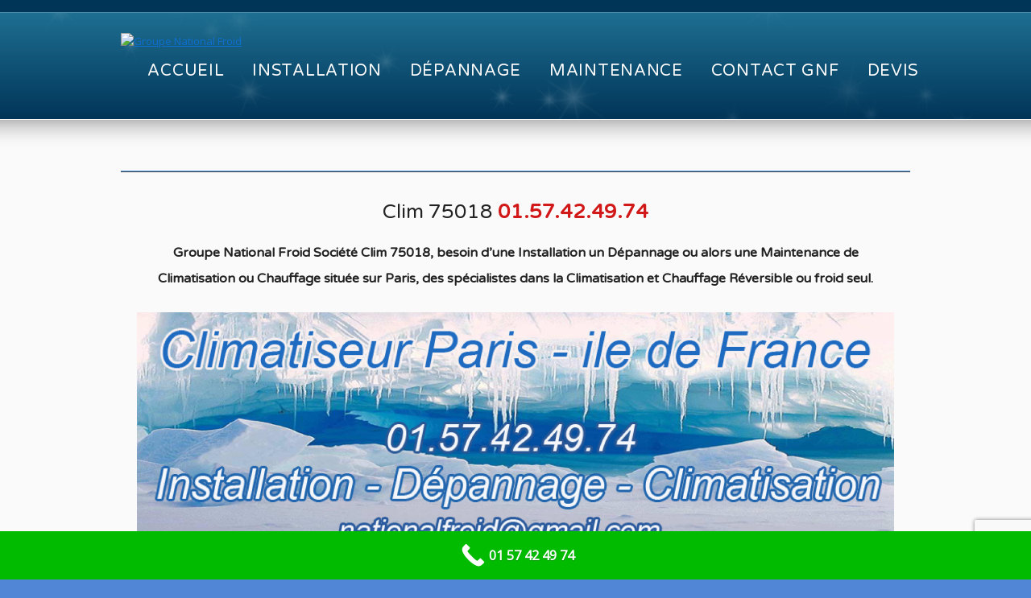

--- FILE ---
content_type: text/html; charset=UTF-8
request_url: https://www.climatisation-paris.paris/clim-75018-climatisation-paris-18/
body_size: 21187
content:
<!DOCTYPE html>
<!--[if IE 7 ]><html class="ie ie7" lang="en"> <![endif]-->
<!--[if IE 8 ]><html class="ie ie8" lang="en"> <![endif]-->
<!--[if IE 9 ]><html class="ie ie9" lang="en"> <![endif]-->
<!--[if !IE]><!--><html lang="fr-FR"> <!--<![endif]-->
<head>

<!-- Global site tag (gtag.js) - Google Analytics -->
<script async src="https://www.googletagmanager.com/gtag/js?id=UA-129055901-1"></script>
<script>
  window.dataLayer = window.dataLayer || [];
  function gtag(){dataLayer.push(arguments);}
  gtag('js', new Date());

  gtag('config', 'UA-129055901-1');
</script>


<meta name="google-site-verification" content="f6AntdoQkN3VHnaMKnwIvOoQvT89_-9TwTGcdo46cI4" />


<!-- un-comment and delete 2nd meta below to disable zoom (not cool)
<meta name="viewport" content="width=device-width, minimum-scale=1, maximum-scale=1"> -->
<meta name="viewport" content="width=device-width, initial-scale=1" />

<title>Clim 75018 Installation Dépannage Entretien Climatisation Paris 18 ème Groupe National Froid</title>
<link rel="pingback" href="https://www.climatisation-paris.paris/xmlrpc.php" />
<link rel="alternate" type="application/rss+xml" title="Groupe National Froid" href="https://www.climatisation-paris.paris/feed/" />

<link href='//fonts.googleapis.com/css?family=Open+Sans|Lato' rel='stylesheet' type='text/css'>
<link href='//fonts.googleapis.com/css?family=PT+Serif|Source+Sans+Pro' rel='stylesheet' type='text/css'>
<link href='//fonts.googleapis.com/css?family=Varela+Round|Open+Sans' rel='stylesheet' type='text/css'>

<meta name='robots' content='index, follow, max-image-preview:large, max-snippet:-1, max-video-preview:-1' />
	<style>img:is([sizes="auto" i], [sizes^="auto," i]) { contain-intrinsic-size: 3000px 1500px }</style>
	
	<!-- This site is optimized with the Yoast SEO plugin v26.4 - https://yoast.com/wordpress/plugins/seo/ -->
	<meta name="description" content="Clim 75018 Société Climatisation et Chauffage Réversible Devis Installation, Dépannage Entretien pour Professionnels Tertiaire &amp; Particuliers Paris 18 ème." />
	<link rel="canonical" href="https://www.climatisation-paris.paris/clim-75018-climatisation-paris-18/" />
	<meta property="og:locale" content="fr_FR" />
	<meta property="og:type" content="article" />
	<meta property="og:title" content="Clim 75018 Installation Dépannage Entretien Climatisation Paris 18 ème" />
	<meta property="og:description" content="Clim 75018 Société Climatisation et Chauffage Réversible Devis Installation, Dépannage Entretien pour Professionnels Tertiaire &amp; Particuliers Paris 18 ème." />
	<meta property="og:url" content="https://www.climatisation-paris.paris/clim-75018-climatisation-paris-18/" />
	<meta property="og:site_name" content="Groupe National Froid" />
	<meta property="og:image" content="https://www.climatisation-paris.paris/wp-content/uploads/2015/05/Logo_GNF.jpg" />
	<meta name="twitter:card" content="summary_large_image" />
	<meta name="twitter:label1" content="Durée de lecture estimée" />
	<meta name="twitter:data1" content="2 minutes" />
	<script type="application/ld+json" class="yoast-schema-graph">{"@context":"https://schema.org","@graph":[{"@type":"WebPage","@id":"https://www.climatisation-paris.paris/clim-75018-climatisation-paris-18/","url":"https://www.climatisation-paris.paris/clim-75018-climatisation-paris-18/","name":"Clim 75018 Installation Dépannage Entretien Climatisation Paris 18 ème","isPartOf":{"@id":"https://www.climatisation-paris.paris/#website"},"primaryImageOfPage":{"@id":"https://www.climatisation-paris.paris/clim-75018-climatisation-paris-18/#primaryimage"},"image":{"@id":"https://www.climatisation-paris.paris/clim-75018-climatisation-paris-18/#primaryimage"},"thumbnailUrl":"https://www.climatisation-paris.paris/wp-content/uploads/2015/05/Logo_GNF.jpg","datePublished":"2016-11-02T15:43:31+00:00","description":"Clim 75018 Société Climatisation et Chauffage Réversible Devis Installation, Dépannage Entretien pour Professionnels Tertiaire & Particuliers Paris 18 ème.","breadcrumb":{"@id":"https://www.climatisation-paris.paris/clim-75018-climatisation-paris-18/#breadcrumb"},"inLanguage":"fr-FR","potentialAction":[{"@type":"ReadAction","target":["https://www.climatisation-paris.paris/clim-75018-climatisation-paris-18/"]}]},{"@type":"ImageObject","inLanguage":"fr-FR","@id":"https://www.climatisation-paris.paris/clim-75018-climatisation-paris-18/#primaryimage","url":"https://www.climatisation-paris.paris/wp-content/uploads/2015/05/Logo_GNF.jpg","contentUrl":"https://www.climatisation-paris.paris/wp-content/uploads/2015/05/Logo_GNF.jpg"},{"@type":"BreadcrumbList","@id":"https://www.climatisation-paris.paris/clim-75018-climatisation-paris-18/#breadcrumb","itemListElement":[{"@type":"ListItem","position":1,"name":"Accueil","item":"https://www.climatisation-paris.paris/"},{"@type":"ListItem","position":2,"name":"Clim 75018"}]},{"@type":"WebSite","@id":"https://www.climatisation-paris.paris/#website","url":"https://www.climatisation-paris.paris/","name":"Groupe National Froid","description":"","potentialAction":[{"@type":"SearchAction","target":{"@type":"EntryPoint","urlTemplate":"https://www.climatisation-paris.paris/?s={search_term_string}"},"query-input":{"@type":"PropertyValueSpecification","valueRequired":true,"valueName":"search_term_string"}}],"inLanguage":"fr-FR"}]}</script>
	<!-- / Yoast SEO plugin. -->


<link rel='dns-prefetch' href='//maxcdn.bootstrapcdn.com' />
<link rel="alternate" type="application/rss+xml" title="Groupe National Froid &raquo; Flux" href="https://www.climatisation-paris.paris/feed/" />
<link rel="alternate" type="application/rss+xml" title="Groupe National Froid &raquo; Flux des commentaires" href="https://www.climatisation-paris.paris/comments/feed/" />
<script type="text/javascript">
/* <![CDATA[ */
window._wpemojiSettings = {"baseUrl":"https:\/\/s.w.org\/images\/core\/emoji\/16.0.1\/72x72\/","ext":".png","svgUrl":"https:\/\/s.w.org\/images\/core\/emoji\/16.0.1\/svg\/","svgExt":".svg","source":{"concatemoji":"https:\/\/www.climatisation-paris.paris\/wp-includes\/js\/wp-emoji-release.min.js?ver=6.8.3"}};
/*! This file is auto-generated */
!function(s,n){var o,i,e;function c(e){try{var t={supportTests:e,timestamp:(new Date).valueOf()};sessionStorage.setItem(o,JSON.stringify(t))}catch(e){}}function p(e,t,n){e.clearRect(0,0,e.canvas.width,e.canvas.height),e.fillText(t,0,0);var t=new Uint32Array(e.getImageData(0,0,e.canvas.width,e.canvas.height).data),a=(e.clearRect(0,0,e.canvas.width,e.canvas.height),e.fillText(n,0,0),new Uint32Array(e.getImageData(0,0,e.canvas.width,e.canvas.height).data));return t.every(function(e,t){return e===a[t]})}function u(e,t){e.clearRect(0,0,e.canvas.width,e.canvas.height),e.fillText(t,0,0);for(var n=e.getImageData(16,16,1,1),a=0;a<n.data.length;a++)if(0!==n.data[a])return!1;return!0}function f(e,t,n,a){switch(t){case"flag":return n(e,"\ud83c\udff3\ufe0f\u200d\u26a7\ufe0f","\ud83c\udff3\ufe0f\u200b\u26a7\ufe0f")?!1:!n(e,"\ud83c\udde8\ud83c\uddf6","\ud83c\udde8\u200b\ud83c\uddf6")&&!n(e,"\ud83c\udff4\udb40\udc67\udb40\udc62\udb40\udc65\udb40\udc6e\udb40\udc67\udb40\udc7f","\ud83c\udff4\u200b\udb40\udc67\u200b\udb40\udc62\u200b\udb40\udc65\u200b\udb40\udc6e\u200b\udb40\udc67\u200b\udb40\udc7f");case"emoji":return!a(e,"\ud83e\udedf")}return!1}function g(e,t,n,a){var r="undefined"!=typeof WorkerGlobalScope&&self instanceof WorkerGlobalScope?new OffscreenCanvas(300,150):s.createElement("canvas"),o=r.getContext("2d",{willReadFrequently:!0}),i=(o.textBaseline="top",o.font="600 32px Arial",{});return e.forEach(function(e){i[e]=t(o,e,n,a)}),i}function t(e){var t=s.createElement("script");t.src=e,t.defer=!0,s.head.appendChild(t)}"undefined"!=typeof Promise&&(o="wpEmojiSettingsSupports",i=["flag","emoji"],n.supports={everything:!0,everythingExceptFlag:!0},e=new Promise(function(e){s.addEventListener("DOMContentLoaded",e,{once:!0})}),new Promise(function(t){var n=function(){try{var e=JSON.parse(sessionStorage.getItem(o));if("object"==typeof e&&"number"==typeof e.timestamp&&(new Date).valueOf()<e.timestamp+604800&&"object"==typeof e.supportTests)return e.supportTests}catch(e){}return null}();if(!n){if("undefined"!=typeof Worker&&"undefined"!=typeof OffscreenCanvas&&"undefined"!=typeof URL&&URL.createObjectURL&&"undefined"!=typeof Blob)try{var e="postMessage("+g.toString()+"("+[JSON.stringify(i),f.toString(),p.toString(),u.toString()].join(",")+"));",a=new Blob([e],{type:"text/javascript"}),r=new Worker(URL.createObjectURL(a),{name:"wpTestEmojiSupports"});return void(r.onmessage=function(e){c(n=e.data),r.terminate(),t(n)})}catch(e){}c(n=g(i,f,p,u))}t(n)}).then(function(e){for(var t in e)n.supports[t]=e[t],n.supports.everything=n.supports.everything&&n.supports[t],"flag"!==t&&(n.supports.everythingExceptFlag=n.supports.everythingExceptFlag&&n.supports[t]);n.supports.everythingExceptFlag=n.supports.everythingExceptFlag&&!n.supports.flag,n.DOMReady=!1,n.readyCallback=function(){n.DOMReady=!0}}).then(function(){return e}).then(function(){var e;n.supports.everything||(n.readyCallback(),(e=n.source||{}).concatemoji?t(e.concatemoji):e.wpemoji&&e.twemoji&&(t(e.twemoji),t(e.wpemoji)))}))}((window,document),window._wpemojiSettings);
/* ]]> */
</script>
<style>@media screen and (max-width: 650px) {body {padding-bottom:60px;}}</style><link rel='stylesheet' id='style-css' href='https://www.climatisation-paris.paris/wp-content/themes/Karma/style.css?ver=6.8.3' type='text/css' media='all' />
<link rel='stylesheet' id='primary-color-css' href='https://www.climatisation-paris.paris/wp-content/themes/Karma/css/karma-political-blue.css?ver=6.8.3' type='text/css' media='all' />
<link rel='stylesheet' id='secondary-color-css' href='https://www.climatisation-paris.paris/wp-content/themes/Karma/css/secondary-royal-blue.css?ver=6.8.3' type='text/css' media='all' />
<link rel='stylesheet' id='fontawesome-css' href='https://www.climatisation-paris.paris/wp-content/themes/Karma/css/_font-awesome.css?ver=6.8.3' type='text/css' media='all' />
<link rel='stylesheet' id='mobile-css' href='https://www.climatisation-paris.paris/wp-content/themes/Karma/css/_mobile.css?ver=6.8.3' type='text/css' media='all' />
<style id='wp-emoji-styles-inline-css' type='text/css'>

	img.wp-smiley, img.emoji {
		display: inline !important;
		border: none !important;
		box-shadow: none !important;
		height: 1em !important;
		width: 1em !important;
		margin: 0 0.07em !important;
		vertical-align: -0.1em !important;
		background: none !important;
		padding: 0 !important;
	}
</style>
<style id='wp-block-library-inline-css' type='text/css'>
:root{--wp-admin-theme-color:#007cba;--wp-admin-theme-color--rgb:0,124,186;--wp-admin-theme-color-darker-10:#006ba1;--wp-admin-theme-color-darker-10--rgb:0,107,161;--wp-admin-theme-color-darker-20:#005a87;--wp-admin-theme-color-darker-20--rgb:0,90,135;--wp-admin-border-width-focus:2px;--wp-block-synced-color:#7a00df;--wp-block-synced-color--rgb:122,0,223;--wp-bound-block-color:var(--wp-block-synced-color)}@media (min-resolution:192dpi){:root{--wp-admin-border-width-focus:1.5px}}.wp-element-button{cursor:pointer}:root{--wp--preset--font-size--normal:16px;--wp--preset--font-size--huge:42px}:root .has-very-light-gray-background-color{background-color:#eee}:root .has-very-dark-gray-background-color{background-color:#313131}:root .has-very-light-gray-color{color:#eee}:root .has-very-dark-gray-color{color:#313131}:root .has-vivid-green-cyan-to-vivid-cyan-blue-gradient-background{background:linear-gradient(135deg,#00d084,#0693e3)}:root .has-purple-crush-gradient-background{background:linear-gradient(135deg,#34e2e4,#4721fb 50%,#ab1dfe)}:root .has-hazy-dawn-gradient-background{background:linear-gradient(135deg,#faaca8,#dad0ec)}:root .has-subdued-olive-gradient-background{background:linear-gradient(135deg,#fafae1,#67a671)}:root .has-atomic-cream-gradient-background{background:linear-gradient(135deg,#fdd79a,#004a59)}:root .has-nightshade-gradient-background{background:linear-gradient(135deg,#330968,#31cdcf)}:root .has-midnight-gradient-background{background:linear-gradient(135deg,#020381,#2874fc)}.has-regular-font-size{font-size:1em}.has-larger-font-size{font-size:2.625em}.has-normal-font-size{font-size:var(--wp--preset--font-size--normal)}.has-huge-font-size{font-size:var(--wp--preset--font-size--huge)}.has-text-align-center{text-align:center}.has-text-align-left{text-align:left}.has-text-align-right{text-align:right}#end-resizable-editor-section{display:none}.aligncenter{clear:both}.items-justified-left{justify-content:flex-start}.items-justified-center{justify-content:center}.items-justified-right{justify-content:flex-end}.items-justified-space-between{justify-content:space-between}.screen-reader-text{border:0;clip-path:inset(50%);height:1px;margin:-1px;overflow:hidden;padding:0;position:absolute;width:1px;word-wrap:normal!important}.screen-reader-text:focus{background-color:#ddd;clip-path:none;color:#444;display:block;font-size:1em;height:auto;left:5px;line-height:normal;padding:15px 23px 14px;text-decoration:none;top:5px;width:auto;z-index:100000}html :where(.has-border-color){border-style:solid}html :where([style*=border-top-color]){border-top-style:solid}html :where([style*=border-right-color]){border-right-style:solid}html :where([style*=border-bottom-color]){border-bottom-style:solid}html :where([style*=border-left-color]){border-left-style:solid}html :where([style*=border-width]){border-style:solid}html :where([style*=border-top-width]){border-top-style:solid}html :where([style*=border-right-width]){border-right-style:solid}html :where([style*=border-bottom-width]){border-bottom-style:solid}html :where([style*=border-left-width]){border-left-style:solid}html :where(img[class*=wp-image-]){height:auto;max-width:100%}:where(figure){margin:0 0 1em}html :where(.is-position-sticky){--wp-admin--admin-bar--position-offset:var(--wp-admin--admin-bar--height,0px)}@media screen and (max-width:600px){html :where(.is-position-sticky){--wp-admin--admin-bar--position-offset:0px}}
</style>
<style id='classic-theme-styles-inline-css' type='text/css'>
/*! This file is auto-generated */
.wp-block-button__link{color:#fff;background-color:#32373c;border-radius:9999px;box-shadow:none;text-decoration:none;padding:calc(.667em + 2px) calc(1.333em + 2px);font-size:1.125em}.wp-block-file__button{background:#32373c;color:#fff;text-decoration:none}
</style>
<link rel='stylesheet' id='contact-form-7-css' href='https://www.climatisation-paris.paris/wp-content/plugins/contact-form-7/includes/css/styles.css?ver=6.1.3' type='text/css' media='all' />
<link rel='stylesheet' id='cntctfrm_form_style-css' href='https://www.climatisation-paris.paris/wp-content/plugins/contact-form-plugin/css/form_style.css?ver=4.3.5' type='text/css' media='all' />
<link rel='stylesheet' id='juiz_sps_styles-css' href='https://www.climatisation-paris.paris/wp-content/plugins/juiz-social-post-sharer/skins/7/style.min.css?ver=2.3.4' type='text/css' media='all' />
<link rel='stylesheet' id='juiz_sps_modal_styles-css' href='https://www.climatisation-paris.paris/wp-content/plugins/juiz-social-post-sharer/assets/css/juiz-social-post-sharer-modal.min.css?ver=2.3.4' type='text/css' media="print" onload="this.onload=null;this.media='all'" /><noscript><link rel="stylesheet" media="all" href="https://www.climatisation-paris.paris/wp-content/plugins/juiz-social-post-sharer/assets/css/juiz-social-post-sharer-modal.min.css?ver=2.3.4"></noscript>
<link rel='stylesheet' id='vegas-css' href='https://www.climatisation-paris.paris/wp-content/plugins/vegas-fullscreen-background-slider/methods/../css/jquery.vegas.css' type='text/css' media='all' />
<link rel='stylesheet' id='wp-postratings-css' href='https://www.climatisation-paris.paris/wp-content/plugins/wp-postratings/css/postratings-css.css?ver=1.91.2' type='text/css' media='all' />
<link rel='stylesheet' id='cff-css' href='https://www.climatisation-paris.paris/wp-content/plugins/custom-facebook-feed/assets/css/cff-style.min.css?ver=4.3.4' type='text/css' media='all' />
<link rel='stylesheet' id='sb-font-awesome-css' href='https://maxcdn.bootstrapcdn.com/font-awesome/4.7.0/css/font-awesome.min.css?ver=6.8.3' type='text/css' media='all' />
<link rel='stylesheet' id='call-now-button-modern-style-css' href='https://www.climatisation-paris.paris/wp-content/plugins/call-now-button/resources/style/modern.css?ver=1.5.5' type='text/css' media='all' />
<script type="text/javascript" src="https://www.climatisation-paris.paris/wp-includes/js/jquery/jquery.min.js?ver=3.7.1" id="jquery-core-js"></script>
<script type="text/javascript" src="https://www.climatisation-paris.paris/wp-includes/js/jquery/jquery-migrate.min.js?ver=3.4.1" id="jquery-migrate-js"></script>
<link rel="https://api.w.org/" href="https://www.climatisation-paris.paris/wp-json/" /><link rel="alternate" title="JSON" type="application/json" href="https://www.climatisation-paris.paris/wp-json/wp/v2/pages/17608" /><link rel='shortlink' href='https://www.climatisation-paris.paris/?p=17608' />
<link rel="alternate" title="oEmbed (JSON)" type="application/json+oembed" href="https://www.climatisation-paris.paris/wp-json/oembed/1.0/embed?url=https%3A%2F%2Fwww.climatisation-paris.paris%2Fclim-75018-climatisation-paris-18%2F" />
<link rel="alternate" title="oEmbed (XML)" type="text/xml+oembed" href="https://www.climatisation-paris.paris/wp-json/oembed/1.0/embed?url=https%3A%2F%2Fwww.climatisation-paris.paris%2Fclim-75018-climatisation-paris-18%2F&#038;format=xml" />
<link rel="shortcut icon" href="https://www.climatisation-paris.paris/wp-content/uploads/2015/05/climatisationchauffage1541.png"/>
<link rel="stylesheet" href="//fonts.googleapis.com/css?family=Arvo" />

<!--styles generated by site options-->
<style type='text/css'>

#header .tt-retina-logo {
	width: ;
 	height: ;
  	url: "";
}

#tt-mobile-menu-list ul,
#header #tt-mobile-menu-wrap .megaMenu ul.sub-menu {
	display: none !important;
}
h1, h2, h3, h4, h5 #main .comment-title, .four_o_four, .callout-wrap span, .search-title,.callout2, .comment-author-about, .logo-text {font-family:'Arvo', Arial, sans-serif;}


#main, #footer-top, .content-custom-bg .heading-horizontal span {background-color:#fafafa;}.tools .breadcrumb .current_crumb:after { color: #fafafa;}

.content-custom-bg .callout-wrap,
.content-custom-bg .post_footer {
	border-top: 1px solid ;
	border-bottom: 1px solid ;
}
.content-style-tan .heading-horizontal:before {
	border-top: 1px solid #4891e0;
	border-bottom: 1px solid ;
}
.content-custom-bg .hr,
.content-custom-bg .hr_top_link {
	border-top: 1px solid ;
}
.content-custom-bg .callout-wrap:before,
.content-custom-bg .post_footer:before,
.content-custom-bg .hr:before,
.content-custom-bg .hr_top_link:before {
   border-top: 1px solid #4891e0;
}
.content-custom-bg .callout-wrap:after,
.content-custom-bg .post_footer:after,
.content-custom-bg #horizontal_nav:after,
.content-custom-bg .member-wrap:after {
   border-bottom: 1px solid #4891e0;
}
.content-custom-bg #horizontal_nav,
.content-custom-bg .sidebar-widget,
.content-custom-bg #sub_nav ul a,
.content-custom-bg .member-wrap {
	border-bottom: 1px solid ;
}
.content-custom-bg #sidebar {
	border-left: 1px solid #4891e0;
}
.content-custom-bg #sidebar:before {
   border-left: 1px solid ;
}
.content-custom-bg #sidebar.left_sidebar {
	border-right: 1px solid ;
}
.content-custom-bg #sidebar.left_sidebar:after {
   border-right: 1px solid #4891e0;
}
.content-custom-bg #sidebar.left_sidebar,
.content-custom-bg #sidebar.left_sidebar:before {
	border-left: none;	
}
.content-custom-bg .sidebar-widget:after,
.content-custom-bg #sub_nav ul a:after {
   border-bottom: 1px solid #4891e0;
}
#sub_nav ul a:hover,
#sub_nav ul a:hover:after {
	border-color: transparent;
}

.header-overlay {
	background: url(https://www.climatisation-paris.paris/wp-content/themes/Karma/images/_global/overlay-stars.png) 50% 50% no-repeat;
}

#header .header-area {
	padding: 25px 0;
}

.footer-overlay {
	background: url(https://www.climatisation-paris.paris/wp-content/themes/Karma/images/_global/overlay-stars.png) 50% 50% no-repeat;
}

#footer #footer-callout-content a.footer-callout-link:hover {
	background:#0d1566
}
body{background-color:#5186d6 !important;}
body{background-attachment:fixed;}

body,
.testimonials blockquote,
.testimonials_static blockquote {
	font-family: 'Open Sans', Arial, sans-serif;
}
#tt-parallax-banner h1,
#tt-parallax-banner h2,
#tt-parallax-banner h3,
#tt-parallax-banner h4,
#tt-parallax-banner h5,
#tt-parallax-banner h6 {
	font-family: 'Open Sans', Arial, sans-serif;
	font-weight: 300;
}
#tt-parallax-banner h1,
#tt-parallax-banner h2,
#tt-parallax-banner h3 {
	font-size: 28px;
}
h1, h2, h3, h4, h5, #footer h3, #menu-main-nav li strong, .ubermenu ul.ubermenu-nav > li.ubermenu-item > a span.ubermenu-target-title, p.footer-callout-heading, #tt-mobile-menu-button span , .post_date .day {font-family: 'Lato', Arial, sans-serif;}
h1, h2, h3, h4, h5, h6 {margin-bottom:12px;}
p {line-height: 2;margin-bottom:20px;font-size: 13px;}
#content ol li,
#content ul li,
.content_full_width ol li,
.content_full_width ul li {font-size: 13px;}
#content p.callout2 span {font-size: 15px;}
.callout2,
.callout-wrap span {line-height:2;}
.slider-content-main p {font-size:1em;line-height:2;margin-bottom: 14px;}
.jquery3-slider-wrap .slider-content-main p {font-size:1.1em;line-height:1.8em;}
.callout-wrap span, .portfolio_content h3 {font-size: 1.4em;}
.testimonials blockquote, .testimonials_static blockquote, p.team-member-title {font-size: 13px;font-style: normal;}
.ka_button, .ka_button:hover {letter-spacing: 0.6px;}
#footer h3, #menu-main-nav li strong, .ubermenu ul.ubermenu-nav > li.ubermenu-item > a span.ubermenu-target-title {letter-spacing: 0.7px;font-size:12.4px;}
#footer h3 {font-weight: 300;}
#footer p.footer-callout-heading {font-size: 18px;}
#footer .blogroll a,
#footer ul.tt-recent-posts h4 {
	font-weight: normal;
	color:rgba(255,255,255,0.8);
}
#footer ul.tt-recent-posts h4,
#sidebar ul.tt-recent-posts h4 {
	font-size: 13px !important;	
}
.tools .breadcrumb .current_crumb:after, .woocommerce-page .tt-woocommerce .breadcrumb span:last-child:after {bottom: -16px;}
.post_title span {font-weight: normal;}
.post_date .day {font-size:28px;font-weight:normal;}
.post_date .month {font-size: 15px;margin-top:-15px;}
.tools .search-form {margin-top: 1px;}
.accordion .opener strong {font-weight: normal;}
.tools .breadcrumb a:after {top:0;}
p.comment-author-about {font-weight: bold;}


html {font-size: 70%;}
p {line-height: 24px;margin-bottom:21px;}
p,ul,ol,.callout-wrap span, div.comment-text, label, .ka_button, .ka_button:hover, #tt-mobile-menu-button span {font-family: 'Source Sans Pro', Arial, sans-serif;}
h1, h2, h3, h4, h5, h6, #footer h3, #menu-main-nav li strong, .ubermenu ul.ubermenu-nav > li.ubermenu-item > a span.ubermenu-target-title, p.footer-callout-heading, #footer ul.tt-recent-posts h4 {font-family: 'PT Serif', Georgia, serif;}
h1 {margin-bottom:29px;}
h3, h4 {margin-bottom:25px;}
#tt-parallax-banner h1,
#tt-parallax-banner h2,
#tt-parallax-banner h3 {
	font-size: 28px;
}
.testimonials blockquote, .testimonials_static blockquote, p.team-member-title {font-size: 13px;font-style: normal;}
.callout-wrap span {font-size: 1.3em;}
#content p.callout2 span {font-size: 16px;}
.slider-content-main p {font-size: 1em;}
.slider-content-main h2 {font-size: 1.8em;}
#footer h3, #menu-main-nav li strong, .ubermenu ul.ubermenu-nav > li.ubermenu-item > a span.ubermenu-target-title  {font-weight: normal;}
#footer p.footer-callout-heading {font-size: 16px;}
#main .tools h1 {font-size: 18px;} 
.tools .breadcrumb .current_crumb:after, .woocommerce-page .tt-woocommerce .breadcrumb span:last-child:after {bottom: -9px;}
.post_title span {font-weight: normal;}
.tools .search-form {margin-top: 1px;}


p,ul,ol,.callout-wrap span, div.comment-text, label, .post_date .month, .post_comments, #footer ul.tt-recent-posts h4 {font-family: 'Open Sans', Arial, sans-serif;}
h1, h2, h3, h4, h5, h6 #footer h3, #menu-main-nav li strong, .ubermenu ul.ubermenu-nav > li.ubermenu-item > a span.ubermenu-target-title, p.footer-callout-heading, .ka_button, .ka_button:hover, #tt-mobile-menu-button span, .post_date .day {font-family: 'Varela Round', Arial, sans-serif;}
#tt-parallax-banner h1,
#tt-parallax-banner h2,
#tt-parallax-banner h3 {
	font-size: 28px;
}
p {line-height:23px;}
.callout-wrap span {font-size: 1.4em;}
#content p.callout2 span {font-size: 16px;}
.testimonials blockquote, .testimonials_static blockquote, p.team-member-title {font-size: 13px;font-style: normal;}
.ka_button, .ka_button:hover {letter-spacing: 0px;}
#footer h3, #menu-main-nav li strong, .ubermenu ul.ubermenu-nav > li.ubermenu-item > a span.ubermenu-target-title {font-weight: normal;letter-spacing: 0.7px;font-size:12.4px;}
#footer h3 {font-size: 14px;text-transform:none;}
#footer p.footer-callout-heading {font-size: 16px;}
#footer .blogroll a,
#footer ul.tt-recent-posts h4 {font-weight: normal;}
.tools .breadcrumb .current_crumb:after, .woocommerce-page .tt-woocommerce .breadcrumb span:last-child:after {bottom: -8px;}
.post_title span {font-weight: normal;}
.post_date .day {font-size:28px;font-weight:normal;}
.post_date .month {font-size: 15px;margin-top:-15px;}
.tools .search-form {margin-top: 1px;}

.logo-text{color:#050505!important;}
#menu-main-nav li strong, #menu-main-nav .navi-description, #menu-main-nav .sub-menu li a span,#menu-main-nav .sub-menu .sub-menu li a span, #menu-main-nav a:hover span, #menu-main-nav li.current_page_item a span, #menu-main-nav li.current_page_parent a span, #menu-main-nav li.current-page-ancestor a span, #menu-main-nav .drop ul li.current-menu-item a, #menu-main-nav .drop ul li.current-menu-item a span, #menu-main-nav .drop ul .drop ul li.current-menu-item a, #menu-main-nav .drop ul .drop ul li.current-menu-item a span{color:#fafafa!important;}
#sub_nav .sub-menu li a span{color:#f70000!important;}
#content p, .content_full_width p, .slider-content-main p, .contact-form label{color:#000000!important;}
#content .colored_box p, .content_full_width .colored_box p {color: #FFF !important;}
a{color:#0f6fcf!important;}
a:hover{color:#d15050!important;}
#main{font-size:13px!important;}
#menu-main-nav, #menu-main-nav li a span strong{font-size:20px!important;}
#sub_nav{font-size:13px!important;}
#footer{font-size:11px!important;}
</style>
<link rel="icon" href="https://www.climatisation-paris.paris/wp-content/uploads/2014/12/cropped-LOGO-GNF-436X2701-32x32.png" sizes="32x32" />
<link rel="icon" href="https://www.climatisation-paris.paris/wp-content/uploads/2014/12/cropped-LOGO-GNF-436X2701-192x192.png" sizes="192x192" />
<link rel="apple-touch-icon" href="https://www.climatisation-paris.paris/wp-content/uploads/2014/12/cropped-LOGO-GNF-436X2701-180x180.png" />
<meta name="msapplication-TileImage" content="https://www.climatisation-paris.paris/wp-content/uploads/2014/12/cropped-LOGO-GNF-436X2701-270x270.png" />

<!--[if IE 9]>
<style media="screen">
#footer,
.header-holder
 {
      behavior: url(https://www.climatisation-paris.paris/wp-content/themes/Karma/js/PIE/PIE.php);
}
</style>
<![endif]-->

<!--[if lte IE 8]>
<script type='text/javascript' src='https://www.climatisation-paris.paris/wp-content/themes/Karma/js/html5shiv.js'></script>
<style media="screen">
/* uncomment for IE8 rounded corners
#menu-main-nav .drop ul a,
#menu-main-nav .drop,
#menu-main-nav ul.sub-menu,
#menu-main-nav .drop .c, 
#menu-main-nav li.parent, */

a.button,
a.button:hover,
ul.products li.product a img,
div.product div.images img,
span.onsale,
#footer,
.header-holder,
#horizontal_nav ul li,
#horizontal_nav ul a,
#tt-gallery-nav li,
#tt-gallery-nav a,
ul.tabset li,
ul.tabset a,
.karma-pages a,
.karma-pages span,
.wp-pagenavi a,
.wp-pagenavi span,
.post_date,
.post_comments,
.ka_button,
.flex-control-paging li a,
.colored_box,
.tools,
.karma_notify
.opener,
.callout_button,
.testimonials {
      behavior: url(https://www.climatisation-paris.paris/wp-content/themes/Karma/js/PIE/PIE.php);
}
</style>
<![endif]-->

<!--[if IE]>
<link rel="stylesheet" href="https://www.climatisation-paris.paris/wp-content/themes/Karma/css/_internet_explorer.css" media="screen"/>
<![endif]-->




<!-- Facebook Pixel Code -->
<script>
!function(f,b,e,v,n,t,s){if(f.fbq)return;n=f.fbq=function(){n.callMethod?
n.callMethod.apply(n,arguments):n.queue.push(arguments)};if(!f._fbq)f._fbq=n;
n.push=n;n.loaded=!0;n.version='2.0';n.queue=[];t=b.createElement(e);t.async=!0;
t.src=v;s=b.getElementsByTagName(e)[0];s.parentNode.insertBefore(t,s)}(window,
document,'script','https://connect.facebook.net/en_US/fbevents.js');

fbq('init', '1813760978852969');
fbq('track', "PageView");</script>
<noscript><img height="1" width="1" style="display:none"
src="https://www.facebook.com/tr?id=1813760978852969&ev=PageView&noscript=1"
/></noscript>
<!-- End Facebook Pixel Code -->
</head>

<body data-rsssl=1 class="wp-singular page-template-default page page-id-17608 wp-theme-Karma karma-menu-no-indicator karma-menu-no-description">
<div id="tt-wide-layout" class="content-custom-bg">
	<div id="wrapper">
		<header role="banner" id="header" >
<div class="top-block">
<div class="top-holder">

    
  <div class="toolbar-left">
  <ul></ul>  </div><!-- END toolbar-left -->
  
  <div class="toolbar-right">
    </div><!-- END toolbar-right -->

</div><!-- END top-holder -->
</div><!-- END top-block -->

<div class="header-holder ">
<div class="header-overlay">
<div class="header-area">

<a href="https://www.climatisation-paris.paris" class="logo"><img src="" alt="Groupe National Froid" /></a>



<nav role="navigation">
<ul id="menu-main-nav">
<li id="item-8760" class="menu-item menu-item-type-custom menu-item-object-custom menu-item-home menu-item-has-children"><a href="https://www.climatisation-paris.paris/"><span><strong>Accueil</strong></span></a>
<ul class="sub-menu">
	<li id="item-25252" class="menu-item menu-item-type-post_type menu-item-object-page menu-item-home"><a title="Paris Clim" href="https://www.climatisation-paris.paris/"><span>Paris Clim</span></a></li>
	<li id="item-21690" class="menu-item menu-item-type-post_type menu-item-object-page menu-item-has-children"><a href="https://www.climatisation-paris.paris/installation-clim-installateur-paris-idf/clim-reversible/"><span>Clim Reversible</span></a>
	<ul class="sub-menu">
		<li id="item-21782" class="menu-item menu-item-type-post_type menu-item-object-page"><a href="https://www.climatisation-paris.paris/contact-gnf-climatisation/daikin/"><span>Daikin</span></a></li>
	</ul>
</li>
</ul>
</li>
<li id="item-10283" class="menu-item menu-item-type-custom menu-item-object-custom menu-item-has-children"><a title="Installation" href="https://www.climatisation-paris.paris/installation-climatisationparis75/"><span><strong>Installation</strong></span></a>
<ul class="sub-menu">
	<li id="item-21717" class="menu-item menu-item-type-post_type menu-item-object-page"><a title="Systeme Climatisation" href="https://www.climatisation-paris.paris/devis-climatisation-reversible/systeme-climatisation/"><span>Systeme Climatisation</span></a></li>
	<li id="item-21692" class="menu-item menu-item-type-post_type menu-item-object-page"><a title="Gainable" href="https://www.climatisation-paris.paris/devis-climatisation-reversible/systeme-climatisation/gainable/"><span>Gainable</span></a></li>
	<li id="item-21810" class="menu-item menu-item-type-post_type menu-item-object-page"><a title="Cassette" href="https://www.climatisation-paris.paris/devis-climatisation-reversible/systeme-climatisation/cassette-climatisation/"><span>Cassette</span></a></li>
	<li id="item-21727" class="menu-item menu-item-type-post_type menu-item-object-page"><a title="Mural Climatisation" href="https://www.climatisation-paris.paris/devis-climatisation-reversible/systeme-climatisation/mural-climatisation/"><span>Mural Climatisation</span></a></li>
	<li id="item-21739" class="menu-item menu-item-type-post_type menu-item-object-page"><a title="Console Basse" href="https://www.climatisation-paris.paris/devis-climatisation-reversible/systeme-climatisation/climatisation-console-basse/"><span>Console Basse</span></a></li>
	<li id="item-21747" class="menu-item menu-item-type-post_type menu-item-object-page"><a title="Multi Split" href="https://www.climatisation-paris.paris/devis-climatisation-reversible/systeme-climatisation/multi-split-climatisation/"><span>Multi Split</span></a></li>
	<li id="item-21691" class="menu-item menu-item-type-post_type menu-item-object-page"><a href="https://www.climatisation-paris.paris/devis-climatisation/prix-climatisation/installation-climatiseurs/"><span>installation climatiseurs</span></a></li>
</ul>
</li>
<li id="item-17873" class="menu-item menu-item-type-post_type menu-item-object-page"><a title="Dépannage" href="https://www.climatisation-paris.paris/depannage-climatisation-paris-idf/"><span><strong>Dépannage</strong></span></a></li>
<li id="item-99" class="menu-item menu-item-type-post_type menu-item-object-page"><a title="Maintenance" href="https://www.climatisation-paris.paris/entretien-maintenance-climatisation/"><span><strong>Maintenance</strong></span></a></li>
<li id="item-641" class="menu-item menu-item-type-post_type menu-item-object-page"><a title="Contact" href="https://www.climatisation-paris.paris/contact-gnf-climatisation/"><span><strong>Contact GNF</strong></span></a></li>
<li id="item-539" class="menu-item menu-item-type-post_type menu-item-object-page menu-item-has-children"><a title="Devis Climatisation" href="https://www.climatisation-paris.paris/devis-climatisation/"><span><strong>Devis</strong><span class="navi-description">Devis Climatisation et Chauffage réversible</span></span></a>
<ul class="sub-menu">
	<li id="item-21635" class="menu-item menu-item-type-post_type menu-item-object-page"><a title="Prix Climatisation" href="https://www.climatisation-paris.paris/devis-climatisation/prix-climatisation/"><span>Prix Climatisation</span></a></li>
	<li id="item-21783" class="menu-item menu-item-type-post_type menu-item-object-page"><a title="Pompe a chaleur air/air" href="https://www.climatisation-paris.paris/pompe-a-chaleur-air-air/"><span>Pompe a chaleur air/air</span></a></li>
</ul>
</li>
</ul>
</nav>
</div><!-- END header-area -->
</div><!-- END header-overlay -->
</div><!-- END header-holder -->
</header><!-- END header -->


<div id="main" class="tt-slider-null">
		<div class="main-area">
				<div id="horizontal_nav">
				
<ul class="sub-menu">

</ul>
		</div><!-- END horizontal_nav -->
		    
    <main role="main" id="content" class="content_full_width">
    <h2 style="text-align: center;"><span style="line-height: 1.6em;">Clim 75018 </span><strong style="line-height: 1.6em;"><span style="color: #d11919;">01.57.42.49.74</span></strong></h2>
<h1 style="text-align: center;"><strong><span style="line-height: 1.6em; font-size: 16px;">Groupe National Froid Société Clim 75018, besoin d&rsquo;une Installation un Dépannage ou alors une Maintenance de Climatisation ou Chauffage située </span><span style="line-height: 1.6em; font-size: 16px;">sur Paris, des spécialistes</span><span style="line-height: 1.6em; font-size: 16px;"> dans la C</span><span style="line-height: 1.6em; font-size: 16px;">limatisation</span><span style="line-height: 1.6em; font-size: 16px;"> et Chauffage</span><span style="line-height: 1.6em; font-size: 16px;"> Réversible ou froid seul</span><span style="line-height: 1.6em; font-size: 16px;">.</span></strong></h1>
<h4 style="text-align: center;">
<div id="su_slider_6979efe81aa76" class="su-slider su-slider-centered su-slider-pages-yes su-slider-responsive-yes" style="width:100%" data-autoplay="3000" data-speed="600" data-mousewheel="true">
<div class="su-slider-slides">
<div class="su-slider-slide"><a><img decoding="async" src="https://www.climatisation-paris.paris/wp-content/uploads/2015/10/climatiseur-paris-copie-1600x500.png" alt="climatiseur" /><span class="su-slider-slide-title">climatiseur</span></a></div>
<div class="su-slider-slide"><a><img decoding="async" src="https://www.climatisation-paris.paris/wp-content/uploads/2014/12/climatisation-hopital-paris-ile-de-france-1600x500.png" alt="climatisation hopital paris ile de france" /><span class="su-slider-slide-title">climatisation hopital paris ile de france</span></a></div>
<div class="su-slider-slide"><a><img decoding="async" src="https://www.climatisation-paris.paris/wp-content/uploads/2014/12/climatisation-salle-informatique-climatisation-salle-serveur-1600x500.png" alt="climatisation salle informatique climatisation salle serveur" /><span class="su-slider-slide-title">climatisation salle informatique climatisation salle serveur</span></a></div>
<div class="su-slider-slide"><a><img decoding="async" src="https://www.climatisation-paris.paris/wp-content/uploads/2014/12/installation-depannage-maintenance-climatisation-restaurant-1600x500.png" alt="installation depannage maintenance climatisation restaurant" /><span class="su-slider-slide-title">installation depannage maintenance climatisation restaurant</span></a></div>
<div class="su-slider-slide"><a><img decoding="async" src="https://www.climatisation-paris.paris/wp-content/uploads/2014/12/climatisation-bureaux-1600x500.png" alt="climatisation bureaux" /><span class="su-slider-slide-title">climatisation bureaux</span></a></div>
</div>
<div class="su-slider-nav">
<div class="su-slider-direction"><span class="su-slider-prev"></span><span class="su-slider-next"></span></div>
<div class="su-slider-pagination"></div>
</div>
</div>
</h4>
<p style="text-align: left;"><span style="line-height: 1.6em;"><img decoding="async" class="alignleft wp-image-6931" title="clim 75018" src="https://www.climatisation-paris.paris/wp-content/uploads/2015/05/Logo_GNF.jpg" alt="clim 75018" width="222" height="222" srcset="https://www.climatisation-paris.paris/wp-content/uploads/2015/05/Logo_GNF.jpg 2362w, https://www.climatisation-paris.paris/wp-content/uploads/2015/05/Logo_GNF-150x150.jpg 150w, https://www.climatisation-paris.paris/wp-content/uploads/2015/05/Logo_GNF-300x300.jpg 300w, https://www.climatisation-paris.paris/wp-content/uploads/2015/05/Logo_GNF-1024x1024.jpg 1024w" sizes="(max-width: 222px) 100vw, 222px" /><strong> Clim 75018, nous effectuons toutes sortes d&rsquo;installations</strong></span><strong><span style="line-height: 1.6em;"> de </span><a style="line-height: 1.6em; font-size: 16px;" href="https://www.climatisation-paris.paris/depannage-clim-paris-ile-de-france/">dépannages</a><span style="line-height: 1.6em;"> et de <a href="https://www.climatisation-paris.paris/entretien-maintenance-climatisation/">Maintenances</a></span><span style="line-height: 1.6em;"> pour </span><span style="line-height: 1.6em; font-size: 16px;">professionnels</span><span style="line-height: 1.6em;"> et </span><span style="line-height: 1.6em; font-size: 16px;">particuliers</span><span style="line-height: 1.6em;">, nous nous efforçons d&rsquo;effectué les meilleures propositions et les meilleurs </span><span style="line-height: 1.6em; font-size: 16px;">tarifs de la Climatisation et </span>chauffage, <span style="line-height: 1.6em; font-size: 16px;">Besoin </span><span style="line-height: 1.6em;">d&rsquo;un</span><span style="line-height: 1.6em; font-size: 16px;"> <a href="https://www.climatisation-paris.paris/depannage-clim-paris-ile-de-france/">dépannage</a> appelez nous !</span> GNF 75<span style="line-height: 1.6em;"> Climatisation Chauffage</span><span style="line-height: 1.6em;"> à intégrée un bureau d&rsquo;étude dans son équipe de technicien en </span><span style="line-height: 1.6em;">climatisation</span><span style="line-height: 1.6em;"> pour accorder faisabilité et ingénierie</span><span style="line-height: 1.6em;">. vous avez besoin d&rsquo;un devis gratuit ? </span><span style="line-height: 1.6em;">Clim 75018 GNF</span><span style="line-height: 1.6em;"> est partenaire des plus grandes marques de</span><span style="line-height: 1.6em;"> climatisation chauffage</span><span style="line-height: 1.6em;">, les leaders</span><span style="line-height: 1.6em;"> de la </span><span style="line-height: 1.6em;">climatisation et de</span><span style="line-height: 1.6em;"> la <a href="https://www.climatisation-paris.paris/entretien-maintenance-climatisation/">maintenance</a></span><span style="line-height: 1.6em;">, L&rsquo;installation</span><span style="line-height: 1.6em;"> et le </span><span style="line-height: 1.6em;"><a href="https://www.climatisation-paris.paris/depannage-clim-paris-ile-de-france/">dépannage</a></span><span style="line-height: 1.6em;">, nous avons également des </span><span style="line-height: 1.6em;">architectes,</span><span style="line-height: 1.6em;"> spécialisé dans le domaine de la </span><span style="line-height: 1.6em;">climatisation réversible</span><span style="line-height: 1.6em;"> pour : hôtellerie, <a href="https://www.climatisation-paris.paris/climatisation-appartement/">appartements de luxes ou appartements standards</a>, <a href="https://www.climatisation-paris.paris/climatisation-bureaux/">bureaux</a>, open space, boutiques</span><span style="line-height: 1.6em;">, commerces, <a href="https://www.climatisation-paris.paris/climatisation-salle-informatique/">salle informatique ou serveur</a>, salle réunion&#8230; pour un confort optimal</span></strong> <span style="line-height: 1.6em;"><strong>Climatisation</strong></span><strong><span style="line-height: 1.6em;"> 75 </span>GNF <span style="line-height: 1.6em;">: </span><span style="line-height: 1.6em;">est </span><span style="line-height: 1.6em;">spécialisé</span><span style="line-height: 1.6em;"> dans la clim </span></strong><span style="line-height: 1.6em;"><strong>froid seul et Clim Réversible.</strong></span></p>
<h3>Qualité perçue par nos clients pour notre service Climatisation</h3>
<p style="text-align: left;">4,8/5  <img decoding="async" class="alignnone size-full wp-image-17013" src="https://www.climatisation-paris.paris/wp-content/uploads/2016/10/etoile.png" alt="etoile commentaire" width="105" height="20" />  (note établie sur la base de 45 évaluations)</p>
<p style="text-align: left;">
<div class="wpcf7 no-js" id="wpcf7-f1032-p17608-o1" lang="fr-FR" dir="ltr" data-wpcf7-id="1032">
<div class="screen-reader-response">
<p role="status" aria-live="polite" aria-atomic="true">
<ul></ul>
</div>
<form action="/clim-75018-climatisation-paris-18/#wpcf7-f1032-p17608-o1" method="post" class="wpcf7-form init" aria-label="Formulaire de contact" novalidate="novalidate" data-status="init">
<fieldset class="hidden-fields-container"><input type="hidden" name="_wpcf7" value="1032" /><input type="hidden" name="_wpcf7_version" value="6.1.3" /><input type="hidden" name="_wpcf7_locale" value="fr_FR" /><input type="hidden" name="_wpcf7_unit_tag" value="wpcf7-f1032-p17608-o1" /><input type="hidden" name="_wpcf7_container_post" value="17608" /><input type="hidden" name="_wpcf7_posted_data_hash" value="" /><input type="hidden" name="_wpcf7_recaptcha_response" value="" /><br />
</fieldset>
<p> Vous êtes ? (*)
</p>
<p><span class="wpcf7-form-control-wrap" data-name="menu-649"><select class="wpcf7-form-control wpcf7-select wpcf7-validates-as-required" aria-required="true" aria-invalid="false" name="menu-649"><option value="Particulier">Particulier</option><option value="Professionnel">Professionnel</option></select></span>
</p>
<p><span class="wpcf7-form-control-wrap" data-name="menu-717"><select class="wpcf7-form-control wpcf7-select" aria-invalid="false" name="menu-717"><option value="Installation Climatisation">Installation Climatisation</option><option value="dépannage Climatisation">dépannage Climatisation</option><option value="Maintenance Climatisation">Maintenance Climatisation</option><option value="Remplacement Climatisation">Remplacement Climatisation</option><option value="Remplacement R22">Remplacement R22</option></select></span>
</p>
<p><span class="wpcf7-form-control-wrap" data-name="menu-876"><select class="wpcf7-form-control wpcf7-select" aria-invalid="false" name="menu-876"><option value="Appartement">Appartement</option><option value="Maison">Maison</option><option value="Bureaux">Bureaux</option><option value="Boutique">Boutique</option><option value="Salle serveur">Salle serveur</option></select></span>
</p>
<p>Votre nom (*)
</p>
<p><span class="wpcf7-form-control-wrap" data-name="your-name"><input size="40" maxlength="400" class="wpcf7-form-control wpcf7-text wpcf7-validates-as-required" aria-required="true" aria-invalid="false" value="" type="text" name="your-name" /></span>
</p>
<p>Votre email (*)
</p>
<p><span class="wpcf7-form-control-wrap" data-name="your-email"><input size="40" maxlength="400" class="wpcf7-form-control wpcf7-email wpcf7-validates-as-required wpcf7-text wpcf7-validates-as-email" aria-required="true" aria-invalid="false" value="" type="email" name="your-email" /></span>
</p>
<p>Téléphone (*)
</p>
<p><span class="wpcf7-form-control-wrap" data-name="tel-482"><input size="40" maxlength="400" class="wpcf7-form-control wpcf7-tel wpcf7-validates-as-required wpcf7-text wpcf7-validates-as-tel" aria-required="true" aria-invalid="false" value="" type="tel" name="tel-482" /></span>
</p>
<p>Code Postal
</p>
<p><span class="wpcf7-form-control-wrap" data-name="text-560"><input size="40" maxlength="400" class="wpcf7-form-control wpcf7-text" aria-invalid="false" value="" type="text" name="text-560" /></span>
</p>
<p>Votre message
</p>
<p><span class="wpcf7-form-control-wrap" data-name="your-message"><textarea cols="40" rows="10" maxlength="2000" class="wpcf7-form-control wpcf7-textarea" aria-invalid="false" name="your-message"></textarea></span>
</p>
<p><input class="wpcf7-form-control wpcf7-submit has-spinner" type="submit" value="Envoyer" />
</p>
<div class="wpcf7-response-output" aria-hidden="true"></div>
</form>
</div>
<p><span style="line-height: 1.6em;"> </span></p>
<h1 style="text-align: center;">Chauffage<strong style="line-height: 1.6em;"><span style="color: #d11919;"> 01.57.42.49.74  <img decoding="async" class="alignnone wp-image-6931" title="climatisation paris" src="https://www.climatisation-paris.paris/wp-content/uploads/2015/05/Logo_GNF.jpg" alt="climatisation paris" width="62" height="62" srcset="https://www.climatisation-paris.paris/wp-content/uploads/2015/05/Logo_GNF.jpg 2362w, https://www.climatisation-paris.paris/wp-content/uploads/2015/05/Logo_GNF-150x150.jpg 150w, https://www.climatisation-paris.paris/wp-content/uploads/2015/05/Logo_GNF-300x300.jpg 300w, https://www.climatisation-paris.paris/wp-content/uploads/2015/05/Logo_GNF-1024x1024.jpg 1024w" sizes="(max-width: 62px) 100vw, 62px" /></span></strong><span style="font-size: 16px; line-height: 1.6em;"> </span></h1>
<div id="su_slider_6979efe81b8e2" class="su-slider su-slider-centered su-slider-pages-yes su-slider-responsive-yes" style="width:100%" data-autoplay="3000" data-speed="600" data-mousewheel="true">
<div class="su-slider-slides">
<div class="su-slider-slide"><a><img decoding="async" src="https://www.climatisation-paris.paris/wp-content/uploads/2015/10/climatiseur-paris-copie-1600x500.png" alt="climatiseur" /><span class="su-slider-slide-title">climatiseur</span></a></div>
<div class="su-slider-slide"><a><img decoding="async" src="https://www.climatisation-paris.paris/wp-content/uploads/2014/12/climatisation-hopital-paris-ile-de-france-1600x500.png" alt="climatisation hopital paris ile de france" /><span class="su-slider-slide-title">climatisation hopital paris ile de france</span></a></div>
<div class="su-slider-slide"><a><img decoding="async" src="https://www.climatisation-paris.paris/wp-content/uploads/2014/12/climatisation-salle-informatique-climatisation-salle-serveur-1600x500.png" alt="climatisation salle informatique climatisation salle serveur" /><span class="su-slider-slide-title">climatisation salle informatique climatisation salle serveur</span></a></div>
<div class="su-slider-slide"><a><img decoding="async" src="https://www.climatisation-paris.paris/wp-content/uploads/2014/12/installation-depannage-maintenance-climatisation-restaurant-1600x500.png" alt="installation depannage maintenance climatisation restaurant" /><span class="su-slider-slide-title">installation depannage maintenance climatisation restaurant</span></a></div>
<div class="su-slider-slide"><a><img decoding="async" src="https://www.climatisation-paris.paris/wp-content/uploads/2014/12/climatisation-bureaux-1600x500.png" alt="climatisation bureaux" /><span class="su-slider-slide-title">climatisation bureaux</span></a></div>
</div>
<div class="su-slider-nav">
<div class="su-slider-direction"><span class="su-slider-prev"></span><span class="su-slider-next"></span></div>
<div class="su-slider-pagination"></div>
</div>
</div>
<p><span style="line-height: 1.6em;"></p>
<ul class="accordion accord1"><p></span></p>
<li><a href="#" class="opener"><strong></strong></a><div class="slide-holder"><div class="slide"><p><strong><span style="color: #000000;"><span style="line-height: 1.6em;">clim 75018, donc nous effectuons toutes sortes d&rsquo;installations,</span> <a style="line-height: 1.6em; font-size: 16px;" href="https://www.climatisation-paris.paris/depannage-clim-paris-ile-de-france/">dépannages</a><span style="line-height: 1.6em;"> et <a href="https://www.climatisation-paris.paris/entretien-maintenance-climatisation/">maintenances</a></span><span style="line-height: 1.6em;"> pour </span><span style="line-height: 1.6em; font-size: 16px;">professionnels</span><span style="line-height: 1.6em;"> et </span><span style="line-height: 1.6em; font-size: 16px;">particuliers.</span><span style="line-height: 1.6em;"> Nous nous efforçons à effectué les meilleures propositions et aussi les meilleurs </span><span style="line-height: 1.6em; font-size: 16px;">tarifs climatisation </span>chauffage. Donc b<span style="line-height: 1.6em; font-size: 16px;">esoin </span><span style="line-height: 1.6em;">d&rsquo;un</span><span style="line-height: 1.6em; font-size: 16px;"> dépannage appelez nous</span><span style="line-height: 1.6em;">. </span>GNF<span style="line-height: 1.6em;"> climatisation 75 chauffage</span><span style="line-height: 1.6em;"> à donc intégrée un bureau d&rsquo;étude dans son équipe de technicien en climatisation</span><span style="line-height: 1.6em;">. Donc</span><span style="line-height: 1.6em;"> pour accorder faisabilité et ingénierie</span><span style="line-height: 1.6em;">. </span>GNF <span style="line-height: 1.6em;">clim 75018.</span><span style="line-height: 1.6em;"> Est donc partenaire des plus grandes marques de</span><span style="line-height: 1.6em;"> climatisation et chauffage. Donc</span><span style="line-height: 1.6em;"> Les leaders de la clim 75018 </span><span style="line-height: 1.6em;">/&#8212;&#8212;-/ </span></span></strong></p>
<p><strong><span style="color: #000000;"><span style="line-height: 1.6em;">clim 75018, donc nous effectuons toutes sortes d&rsquo;installations,</span> <a style="line-height: 1.6em; font-size: 16px;" href="https://www.climatisation-paris.paris/depannage-clim-paris-ile-de-france/">dépannages</a><span style="line-height: 1.6em;"> et <a href="https://www.climatisation-paris.paris/entretien-maintenance-climatisation/">maintenances</a></span><span style="line-height: 1.6em;"> pour </span><span style="line-height: 1.6em; font-size: 16px;">professionnels</span><span style="line-height: 1.6em;"> et </span><span style="line-height: 1.6em; font-size: 16px;">particuliers.</span><span style="line-height: 1.6em;"> Nous nous efforçons à effectué les meilleures propositions et aussi les meilleurs </span><span style="line-height: 1.6em; font-size: 16px;">tarifs climatisation </span>chauffage. Donc b<span style="line-height: 1.6em; font-size: 16px;">esoin </span><span style="line-height: 1.6em;">d&rsquo;un</span><span style="line-height: 1.6em; font-size: 16px;"> dépannage appelez nous</span><span style="line-height: 1.6em;">. </span>GNF<span style="line-height: 1.6em;"> climatisation chauffage</span><span style="line-height: 1.6em;"> à donc intégrée un bureau d&rsquo;étude dans son équipe de technicien en climatisation</span><span style="line-height: 1.6em;">.<br />
</span></span></strong></p>
<p><strong><span style="color: #000000;"><span style="line-height: 1.6em;">Donc</span><span style="line-height: 1.6em;"> pour accorder faisabilité et ingénierie</span> e<span style="line-height: 1.6em;">ntreprise de climatisation Paris GNF.</span><span style="line-height: 1.6em;"> Est donc partenaire des plus grandes marques de</span><span style="line-height: 1.6em;"> climatisation et chauffage. Donc</span><span style="line-height: 1.6em;"> Les leaders de la clim 75018 </span></span></strong><strong><span style="color: #000000;"><span style="line-height: 1.6em;"><a style="color: #000000;" href="https://www.climatisation-paris.paris/">climatisation Paris</a></span>  &#8211; <a style="color: #000000;" href="https://www.climatisation-paris.paris/contact-gnf-climatisation">Contact GNF &#8211;</a> <a style="color: #000000;" href="https://www.climatisation-paris.paris/climatisation-reversible">Climatisation réversible </a>&#8211; <a style="color: #000000;" href="https://www.climatisation-paris.paris/climatisation-appartement">Climatisation </a><a style="line-height: 1.6em; color: #000000;" href="https://www.climatisation-paris.paris/climatisation-appartement">Appartement </a><span style="line-height: 1.6em;">&#8211; </span><a style="line-height: 1.6em; color: #000000;" href="https://www.climatisation-paris.paris/climatisation-bureaux">Climatisation Bureaux </a><span style="line-height: 1.6em;">&#8211; </span><a style="line-height: 1.6em; color: #000000;" href="https://www.climatisation-paris.paris/climatisation-maison">Climatisation Maison</a><span style="line-height: 1.6em;"> &#8211; </span><a style="line-height: 1.6em; color: #000000;" href="https://www.climatisation-paris.paris/depanneur-climatisation">Dépanneur climatisation</a><span style="line-height: 1.6em;"> &#8211; </span><a style="line-height: 1.6em; color: #000000;" href="https://www.climatisation-paris.paris/maintenance-climatisation">Maintenance Climatisation</a><span style="line-height: 1.6em;"> &#8211; </span><a style="line-height: 1.6em; color: #000000;" href="https://www.climatisation-paris.paris/devis-climatisation">devis climatisation</a><span style="line-height: 1.6em;"> &#8211; </span><a style="line-height: 1.6em; color: #000000;" href="https://www.climatisation-paris.paris/climatiseur-daikin">Climatiseur daiki</a><a style="line-height: 1.6em; color: #000000;" href="https://www.climatisation-paris.paris/climatiseur-daikin">n</a><span style="line-height: 1.6em;"> &#8211; </span><a style="line-height: 1.6em; color: #000000;" href="https://www.climatisation-paris.paris/climatiseur-mitsubishi/">climatiseur Mitsubishi </a><span style="line-height: 1.6em;">&#8211;  </span><a style="line-height: 1.6em; color: #000000;" href="https://www.climatisation-paris.paris/installation-climatisation">installation climatisation</a><span style="line-height: 1.6em;"> &#8211; </span><a style="line-height: 1.6em; color: #000000;" href="https://www.climatisation-paris.paris/climatisation-ile-de-france">climatisation ile de France</a><span style="line-height: 1.6em;">  </span><a style="line-height: 1.6em; color: #000000;" href="https://www.climatisation-paris.paris/climatisation-salle-informatique">Climatisation salle informatique</a></span></strong></p>
<p><span style="line-height: 1.6em;">&#8211; </span><span style="line-height: 1.6em; color: #000000;"></p>
</div></div></li><p></span></p>
<p><span style="color: #000000;"><span style="line-height: 1.6em;"></p>
</ul><script type='text/javascript'>jQuery(document).ready(function() {jQuery( ".accord1" ).accordion({ active: false, autoHeight: false, heightStyle: "content", header: ".opener", collapsible: true, event: "click"});});</script><p></span></span>l</p>




    </main><!-- END main #content -->
</div><!-- END main-area -->
    

<div id="footer-top">&nbsp;</div><!-- END footer-top -->
</div><!-- END main -->

        <footer role="contentinfo" id="footer">
        	            <div id="footer-callout" >
            	<div id="footer-callout-content">
                	                    	<p class="footer-callout-heading">Groupe National Froid</p> - 221 rue Lafayette Paris 75010 - Capital :26 000 € 

</a> |<a class="c_nobdr t_prs" href="http://www.installateurclimatisation.fr/" target="_blank">installateur climatisation</a> | <a href="http://www.groupenationalfroid.com/" target="_blank">Entreprise Climatisation</a> | <a

<a href="https://www.climatisation-paris.paris/" target="_blank">Climatisation 75</a> | <a

<a href="https://www.climatisation-paris.paris/75climclimatiseurclimatisationparis/" target="_blank">Climatisation Paris</a> | <a

<a href="https://www.climatisation-paris.paris/installation-climatisationparis75/" target="_blank">installation Climatisation </a> | <a  

<a href="http://www.climatisation-leasing.fr/" target="_blank">Climatisation Financement Professionnel </a> | <a  

<a href="http://installationclimatiseur.fr/" target="_blank">installation climatiseur </a> | <a  

<a href="http://reparerclim.fr/" target="_blank">depannage réparation clim </a> | <a 

<a href="http://entreprise-de-climatisation.fr/" target="_blank">Entreprise Climatisation </a> | <a 

<a href="http://entreprise-de-climatisation.fr/" target="_blank">Société Climatisation </a> | <a 

<p class="footer-callout-heading">Climatisation Paris 75 - Climatisation 91 Essonne|Climatisation 92 Hauts-de-seine|Climatisation 93 Seine-Saint-Denis|Climatisation 94 Val-De-Marne|Climatisation 95 Val d'oise|Climatisation 77 Seine et Marne|Climatisation 78 Yvelines|</p>                                     </div><!-- END footer-callout-content -->
            </div><!-- END footer-callout -->
                        
            <div class="footer-overlay">
				                
                <div class="footer-content">
                <div class="one_sixth tt-column"></div><div class="one_sixth tt-column"></div><div class="one_sixth tt-column"><div class="sidebar-widget">
   
<ul class="social_icons tt_no_social_title tt_image_social_icons">
<li><a href="https://www.climatisation-paris.paris/feed/" class="rss" title="Flux RSS">RSS</a></li>

	

<li><a href="https://twitter.com/climparisGNF" class="twitter" title="Twitter">Twitter</a></li>
<li><a href="https://www.facebook.com/climatisationparis/" class="facebook" title="Facebook">Facebook</a></li>
<li><a href="https://fr.linkedin.com/in/groupenationalfroid" class="linkedin" title="LinkedIn">LinkedIn</a></li>
<li><a href="https://plus.google.com/+ClimatisationParis75" class="google +" title="Google +">Google+</a></li>

</ul>

		</div></div><div class="one_sixth tt-column"></div><div class="one_sixth tt-column"></div><div class="one_sixth_last tt-column"><h3>Ratings</h3><ul>
<li><a href="https://www.climatisation-paris.paris/paris-3/" title="Paris 3">Paris 3</a> <img src="https://www.climatisation-paris.paris/wp-content/plugins/wp-postratings/images/stars/rating_on.gif" alt="2 votes, average: 5,00 out of 5" title="2 votes, average: 5,00 out of 5" class="post-ratings-image" /><img src="https://www.climatisation-paris.paris/wp-content/plugins/wp-postratings/images/stars/rating_on.gif" alt="2 votes, average: 5,00 out of 5" title="2 votes, average: 5,00 out of 5" class="post-ratings-image" /><img src="https://www.climatisation-paris.paris/wp-content/plugins/wp-postratings/images/stars/rating_on.gif" alt="2 votes, average: 5,00 out of 5" title="2 votes, average: 5,00 out of 5" class="post-ratings-image" /><img src="https://www.climatisation-paris.paris/wp-content/plugins/wp-postratings/images/stars/rating_on.gif" alt="2 votes, average: 5,00 out of 5" title="2 votes, average: 5,00 out of 5" class="post-ratings-image" /><img src="https://www.climatisation-paris.paris/wp-content/plugins/wp-postratings/images/stars/rating_on.gif" alt="2 votes, average: 5,00 out of 5" title="2 votes, average: 5,00 out of 5" class="post-ratings-image" /> (5,00 out of 5)</li>
<li><a href="https://www.climatisation-paris.paris/paris-1/" title="Paris 1">Paris 1</a> <img src="https://www.climatisation-paris.paris/wp-content/plugins/wp-postratings/images/stars/rating_on.gif" alt="2 votes, average: 5,00 out of 5" title="2 votes, average: 5,00 out of 5" class="post-ratings-image" /><img src="https://www.climatisation-paris.paris/wp-content/plugins/wp-postratings/images/stars/rating_on.gif" alt="2 votes, average: 5,00 out of 5" title="2 votes, average: 5,00 out of 5" class="post-ratings-image" /><img src="https://www.climatisation-paris.paris/wp-content/plugins/wp-postratings/images/stars/rating_on.gif" alt="2 votes, average: 5,00 out of 5" title="2 votes, average: 5,00 out of 5" class="post-ratings-image" /><img src="https://www.climatisation-paris.paris/wp-content/plugins/wp-postratings/images/stars/rating_on.gif" alt="2 votes, average: 5,00 out of 5" title="2 votes, average: 5,00 out of 5" class="post-ratings-image" /><img src="https://www.climatisation-paris.paris/wp-content/plugins/wp-postratings/images/stars/rating_on.gif" alt="2 votes, average: 5,00 out of 5" title="2 votes, average: 5,00 out of 5" class="post-ratings-image" /> (5,00 out of 5)</li>
<li><a href="https://www.climatisation-paris.paris/paris-18/" title="Paris 18">Paris 18</a> <img src="https://www.climatisation-paris.paris/wp-content/plugins/wp-postratings/images/stars/rating_on.gif" alt="2 votes, average: 5,00 out of 5" title="2 votes, average: 5,00 out of 5" class="post-ratings-image" /><img src="https://www.climatisation-paris.paris/wp-content/plugins/wp-postratings/images/stars/rating_on.gif" alt="2 votes, average: 5,00 out of 5" title="2 votes, average: 5,00 out of 5" class="post-ratings-image" /><img src="https://www.climatisation-paris.paris/wp-content/plugins/wp-postratings/images/stars/rating_on.gif" alt="2 votes, average: 5,00 out of 5" title="2 votes, average: 5,00 out of 5" class="post-ratings-image" /><img src="https://www.climatisation-paris.paris/wp-content/plugins/wp-postratings/images/stars/rating_on.gif" alt="2 votes, average: 5,00 out of 5" title="2 votes, average: 5,00 out of 5" class="post-ratings-image" /><img src="https://www.climatisation-paris.paris/wp-content/plugins/wp-postratings/images/stars/rating_on.gif" alt="2 votes, average: 5,00 out of 5" title="2 votes, average: 5,00 out of 5" class="post-ratings-image" /> (5,00 out of 5)</li>
<li><a href="https://www.climatisation-paris.paris/paris-11/" title="Paris 11">Paris 11</a> <img src="https://www.climatisation-paris.paris/wp-content/plugins/wp-postratings/images/stars/rating_on.gif" alt="1 vote, average: 5,00 out of 5" title="1 vote, average: 5,00 out of 5" class="post-ratings-image" /><img src="https://www.climatisation-paris.paris/wp-content/plugins/wp-postratings/images/stars/rating_on.gif" alt="1 vote, average: 5,00 out of 5" title="1 vote, average: 5,00 out of 5" class="post-ratings-image" /><img src="https://www.climatisation-paris.paris/wp-content/plugins/wp-postratings/images/stars/rating_on.gif" alt="1 vote, average: 5,00 out of 5" title="1 vote, average: 5,00 out of 5" class="post-ratings-image" /><img src="https://www.climatisation-paris.paris/wp-content/plugins/wp-postratings/images/stars/rating_on.gif" alt="1 vote, average: 5,00 out of 5" title="1 vote, average: 5,00 out of 5" class="post-ratings-image" /><img src="https://www.climatisation-paris.paris/wp-content/plugins/wp-postratings/images/stars/rating_on.gif" alt="1 vote, average: 5,00 out of 5" title="1 vote, average: 5,00 out of 5" class="post-ratings-image" /> (5,00 out of 5)</li>
<li><a href="https://www.climatisation-paris.paris/paris-20/" title="Paris 20">Paris 20</a> <img src="https://www.climatisation-paris.paris/wp-content/plugins/wp-postratings/images/stars/rating_on.gif" alt="1 vote, average: 5,00 out of 5" title="1 vote, average: 5,00 out of 5" class="post-ratings-image" /><img src="https://www.climatisation-paris.paris/wp-content/plugins/wp-postratings/images/stars/rating_on.gif" alt="1 vote, average: 5,00 out of 5" title="1 vote, average: 5,00 out of 5" class="post-ratings-image" /><img src="https://www.climatisation-paris.paris/wp-content/plugins/wp-postratings/images/stars/rating_on.gif" alt="1 vote, average: 5,00 out of 5" title="1 vote, average: 5,00 out of 5" class="post-ratings-image" /><img src="https://www.climatisation-paris.paris/wp-content/plugins/wp-postratings/images/stars/rating_on.gif" alt="1 vote, average: 5,00 out of 5" title="1 vote, average: 5,00 out of 5" class="post-ratings-image" /><img src="https://www.climatisation-paris.paris/wp-content/plugins/wp-postratings/images/stars/rating_on.gif" alt="1 vote, average: 5,00 out of 5" title="1 vote, average: 5,00 out of 5" class="post-ratings-image" /> (5,00 out of 5)</li>
<li><a href="https://www.climatisation-paris.paris/paris-13/" title="Paris 13">Paris 13</a> <img src="https://www.climatisation-paris.paris/wp-content/plugins/wp-postratings/images/stars/rating_on.gif" alt="1 vote, average: 5,00 out of 5" title="1 vote, average: 5,00 out of 5" class="post-ratings-image" /><img src="https://www.climatisation-paris.paris/wp-content/plugins/wp-postratings/images/stars/rating_on.gif" alt="1 vote, average: 5,00 out of 5" title="1 vote, average: 5,00 out of 5" class="post-ratings-image" /><img src="https://www.climatisation-paris.paris/wp-content/plugins/wp-postratings/images/stars/rating_on.gif" alt="1 vote, average: 5,00 out of 5" title="1 vote, average: 5,00 out of 5" class="post-ratings-image" /><img src="https://www.climatisation-paris.paris/wp-content/plugins/wp-postratings/images/stars/rating_on.gif" alt="1 vote, average: 5,00 out of 5" title="1 vote, average: 5,00 out of 5" class="post-ratings-image" /><img src="https://www.climatisation-paris.paris/wp-content/plugins/wp-postratings/images/stars/rating_on.gif" alt="1 vote, average: 5,00 out of 5" title="1 vote, average: 5,00 out of 5" class="post-ratings-image" /> (5,00 out of 5)</li>
<li><a href="https://www.climatisation-paris.paris/paris-15/" title="Paris 15">Paris 15</a> <img src="https://www.climatisation-paris.paris/wp-content/plugins/wp-postratings/images/stars/rating_on.gif" alt="1 vote, average: 5,00 out of 5" title="1 vote, average: 5,00 out of 5" class="post-ratings-image" /><img src="https://www.climatisation-paris.paris/wp-content/plugins/wp-postratings/images/stars/rating_on.gif" alt="1 vote, average: 5,00 out of 5" title="1 vote, average: 5,00 out of 5" class="post-ratings-image" /><img src="https://www.climatisation-paris.paris/wp-content/plugins/wp-postratings/images/stars/rating_on.gif" alt="1 vote, average: 5,00 out of 5" title="1 vote, average: 5,00 out of 5" class="post-ratings-image" /><img src="https://www.climatisation-paris.paris/wp-content/plugins/wp-postratings/images/stars/rating_on.gif" alt="1 vote, average: 5,00 out of 5" title="1 vote, average: 5,00 out of 5" class="post-ratings-image" /><img src="https://www.climatisation-paris.paris/wp-content/plugins/wp-postratings/images/stars/rating_on.gif" alt="1 vote, average: 5,00 out of 5" title="1 vote, average: 5,00 out of 5" class="post-ratings-image" /> (5,00 out of 5)</li>
<li><a href="https://www.climatisation-paris.paris/paris-17/" title="Paris 17">Paris 17</a> <img src="https://www.climatisation-paris.paris/wp-content/plugins/wp-postratings/images/stars/rating_on.gif" alt="1 vote, average: 5,00 out of 5" title="1 vote, average: 5,00 out of 5" class="post-ratings-image" /><img src="https://www.climatisation-paris.paris/wp-content/plugins/wp-postratings/images/stars/rating_on.gif" alt="1 vote, average: 5,00 out of 5" title="1 vote, average: 5,00 out of 5" class="post-ratings-image" /><img src="https://www.climatisation-paris.paris/wp-content/plugins/wp-postratings/images/stars/rating_on.gif" alt="1 vote, average: 5,00 out of 5" title="1 vote, average: 5,00 out of 5" class="post-ratings-image" /><img src="https://www.climatisation-paris.paris/wp-content/plugins/wp-postratings/images/stars/rating_on.gif" alt="1 vote, average: 5,00 out of 5" title="1 vote, average: 5,00 out of 5" class="post-ratings-image" /><img src="https://www.climatisation-paris.paris/wp-content/plugins/wp-postratings/images/stars/rating_on.gif" alt="1 vote, average: 5,00 out of 5" title="1 vote, average: 5,00 out of 5" class="post-ratings-image" /> (5,00 out of 5)</li>
<li><a href="https://www.climatisation-paris.paris/paris-19/" title="Paris 19">Paris 19</a> <img src="https://www.climatisation-paris.paris/wp-content/plugins/wp-postratings/images/stars/rating_on.gif" alt="1 vote, average: 5,00 out of 5" title="1 vote, average: 5,00 out of 5" class="post-ratings-image" /><img src="https://www.climatisation-paris.paris/wp-content/plugins/wp-postratings/images/stars/rating_on.gif" alt="1 vote, average: 5,00 out of 5" title="1 vote, average: 5,00 out of 5" class="post-ratings-image" /><img src="https://www.climatisation-paris.paris/wp-content/plugins/wp-postratings/images/stars/rating_on.gif" alt="1 vote, average: 5,00 out of 5" title="1 vote, average: 5,00 out of 5" class="post-ratings-image" /><img src="https://www.climatisation-paris.paris/wp-content/plugins/wp-postratings/images/stars/rating_on.gif" alt="1 vote, average: 5,00 out of 5" title="1 vote, average: 5,00 out of 5" class="post-ratings-image" /><img src="https://www.climatisation-paris.paris/wp-content/plugins/wp-postratings/images/stars/rating_on.gif" alt="1 vote, average: 5,00 out of 5" title="1 vote, average: 5,00 out of 5" class="post-ratings-image" /> (5,00 out of 5)</li>
<li><a href="https://www.climatisation-paris.paris/paris-14/" title="Paris 14">Paris 14</a> <img src="https://www.climatisation-paris.paris/wp-content/plugins/wp-postratings/images/stars/rating_on.gif" alt="1 vote, average: 5,00 out of 5" title="1 vote, average: 5,00 out of 5" class="post-ratings-image" /><img src="https://www.climatisation-paris.paris/wp-content/plugins/wp-postratings/images/stars/rating_on.gif" alt="1 vote, average: 5,00 out of 5" title="1 vote, average: 5,00 out of 5" class="post-ratings-image" /><img src="https://www.climatisation-paris.paris/wp-content/plugins/wp-postratings/images/stars/rating_on.gif" alt="1 vote, average: 5,00 out of 5" title="1 vote, average: 5,00 out of 5" class="post-ratings-image" /><img src="https://www.climatisation-paris.paris/wp-content/plugins/wp-postratings/images/stars/rating_on.gif" alt="1 vote, average: 5,00 out of 5" title="1 vote, average: 5,00 out of 5" class="post-ratings-image" /><img src="https://www.climatisation-paris.paris/wp-content/plugins/wp-postratings/images/stars/rating_on.gif" alt="1 vote, average: 5,00 out of 5" title="1 vote, average: 5,00 out of 5" class="post-ratings-image" /> (5,00 out of 5)</li>
</ul>
<h3>Climatisation</h3><div id="tagcloud"></div><script type="text/javascript" src="https://www.climatisation-paris.paris/wp-content/themes/Karma/framework/extended/3d-tag-cloud/swfobject.js"></script><script type="text/javascript">var so = new SWFObject("https://www.climatisation-paris.paris/wp-content/themes/Karma/framework/extended/3d-tag-cloud/tagcloud.swf", "tagcloudflash", "160", "160", "9", "#F4F4F2");so.addParam("wmode", "transparent");so.addParam("allowScriptAccess", "always");so.addVariable("tcolor", "0x333333");so.addVariable("tcolor2", "0x333333");so.addVariable("hicolor", "0x000000");so.addVariable("tspeed", "300");so.addVariable("distr", "true");so.addVariable("mode", "tags");so.addVariable("tagcloud", "%3Ctags%3E%3Ca+href%3D%22https%3A%2F%2Fwww.climatisation-paris.paris%2Ftag%2Fclimatisation-78%2F%22+class%3D%22tag-cloud-link+tag-link-7732+tag-link-position-1%22+style%3D%22font-size%3A+19.079136690647pt%3B%22+aria-label%3D%22Climatisation+78+%28261+%C3%A9l%C3%A9ments%29%22%3EClimatisation+78%3C%2Fa%3E%0A%3Ca+href%3D%22https%3A%2F%2Fwww.climatisation-paris.paris%2Ftag%2Fclimatisation-95%2F%22+class%3D%22tag-cloud-link+tag-link-127+tag-link-position-2%22+style%3D%22font-size%3A+17.669064748201pt%3B%22+aria-label%3D%22Climatisation+95+%28188+%C3%A9l%C3%A9ments%29%22%3EClimatisation+95%3C%2Fa%3E%0A%3Ca+href%3D%22https%3A%2F%2Fwww.climatisation-paris.paris%2Ftag%2Fclimatisation-reversible-91%2F%22+class%3D%22tag-cloud-link+tag-link-342+tag-link-position-3%22+style%3D%22font-size%3A+17.769784172662pt%3B%22+aria-label%3D%22Climatisation+Reversible+91+%28194+%C3%A9l%C3%A9ments%29%22%3EClimatisation+Reversible+91%3C%2Fa%3E%0A%3Ca+href%3D%22https%3A%2F%2Fwww.climatisation-paris.paris%2Ftag%2Fclimatisation-reversible-95%2F%22+class%3D%22tag-cloud-link+tag-link-346+tag-link-position-4%22+style%3D%22font-size%3A+17.568345323741pt%3B%22+aria-label%3D%22Climatisation+Reversible+95+%28187+%C3%A9l%C3%A9ments%29%22%3EClimatisation+Reversible+95%3C%2Fa%3E%0A%3Ca+href%3D%22https%3A%2F%2Fwww.climatisation-paris.paris%2Ftag%2Fclimatisation-tertiaire-clim-78%2F%22+class%3D%22tag-cloud-link+tag-link-7731+tag-link-position-5%22+style%3D%22font-size%3A+18.978417266187pt%3B%22+aria-label%3D%22Climatisation+Tertiaire+Clim+78+%28259+%C3%A9l%C3%A9ments%29%22%3EClimatisation+Tertiaire+Clim+78%3C%2Fa%3E%0A%3Ca+href%3D%22https%3A%2F%2Fwww.climatisation-paris.paris%2Ftag%2Fclimatisation-yvelines%2F%22+class%3D%22tag-cloud-link+tag-link-7733+tag-link-position-6%22+style%3D%22font-size%3A+19.079136690647pt%3B%22+aria-label%3D%22Climatisation+Yvelines+%28261+%C3%A9l%C3%A9ments%29%22%3EClimatisation+Yvelines%3C%2Fa%3E%0A%3Ca+href%3D%22https%3A%2F%2Fwww.climatisation-paris.paris%2Ftag%2Fclim-reversible-92%2F%22+class%3D%22tag-cloud-link+tag-link-350+tag-link-position-7%22+style%3D%22font-size%3A+10.618705035971pt%3B%22+aria-label%3D%22Clim+Reversible+92+%2837+%C3%A9l%C3%A9ments%29%22%3EClim+Reversible+92%3C%2Fa%3E%0A%3Ca+href%3D%22https%3A%2F%2Fwww.climatisation-paris.paris%2Ftag%2Fclim-reversible-93%2F%22+class%3D%22tag-cloud-link+tag-link-351+tag-link-position-8%22+style%3D%22font-size%3A+11.122302158273pt%3B%22+aria-label%3D%22Clim+Reversible+93+%2842+%C3%A9l%C3%A9ments%29%22%3EClim+Reversible+93%3C%2Fa%3E%0A%3Ca+href%3D%22https%3A%2F%2Fwww.climatisation-paris.paris%2Ftag%2Fdepannage-clim-92%2F%22+class%3D%22tag-cloud-link+tag-link-161+tag-link-position-9%22+style%3D%22font-size%3A+13.438848920863pt%3B%22+aria-label%3D%22Depannage+Clim+92+%2872+%C3%A9l%C3%A9ments%29%22%3EDepannage+Clim+92%3C%2Fa%3E%0A%3Ca+href%3D%22https%3A%2F%2Fwww.climatisation-paris.paris%2Ftag%2Fdepannage-climatisation-92%2F%22+class%3D%22tag-cloud-link+tag-link-235+tag-link-position-10%22+style%3D%22font-size%3A+10.618705035971pt%3B%22+aria-label%3D%22Depannage+Climatisation+92+%2837+%C3%A9l%C3%A9ments%29%22%3EDepannage+Climatisation+92%3C%2Fa%3E%0A%3Ca+href%3D%22https%3A%2F%2Fwww.climatisation-paris.paris%2Ftag%2Fdepannage-climatisation-paris%2F%22+class%3D%22tag-cloud-link+tag-link-109+tag-link-position-11%22+style%3D%22font-size%3A+8.9064748201439pt%3B%22+aria-label%3D%22Depannage+Climatisation+Paris+%2825+%C3%A9l%C3%A9ments%29%22%3EDepannage+Climatisation+Paris%3C%2Fa%3E%0A%3Ca+href%3D%22https%3A%2F%2Fwww.climatisation-paris.paris%2Ftag%2Fdepanneur-clim-92%2F%22+class%3D%22tag-cloud-link+tag-link-226+tag-link-position-12%22+style%3D%22font-size%3A+10.719424460432pt%3B%22+aria-label%3D%22Depanneur+Clim+92+%2838+%C3%A9l%C3%A9ments%29%22%3EDepanneur+Clim+92%3C%2Fa%3E%0A%3Ca+href%3D%22https%3A%2F%2Fwww.climatisation-paris.paris%2Ftag%2Fdepanneur-climatisation-93%2F%22+class%3D%22tag-cloud-link+tag-link-174+tag-link-position-13%22+style%3D%22font-size%3A+10.920863309353pt%3B%22+aria-label%3D%22Depanneur+Climatisation+93+%2840+%C3%A9l%C3%A9ments%29%22%3EDepanneur+Climatisation+93%3C%2Fa%3E%0A%3Ca+href%3D%22https%3A%2F%2Fwww.climatisation-paris.paris%2Ftag%2Fdevis-clim-78%2F%22+class%3D%22tag-cloud-link+tag-link-7730+tag-link-position-14%22+style%3D%22font-size%3A+19.079136690647pt%3B%22+aria-label%3D%22Devis+Clim+78+%28261+%C3%A9l%C3%A9ments%29%22%3EDevis+Clim+78%3C%2Fa%3E%0A%3Ca+href%3D%22https%3A%2F%2Fwww.climatisation-paris.paris%2Ftag%2Fdevis-climatisation%2F%22+class%3D%22tag-cloud-link+tag-link-131+tag-link-position-15%22+style%3D%22font-size%3A+12.028776978417pt%3B%22+aria-label%3D%22Devis+Climatisation+%2851+%C3%A9l%C3%A9ments%29%22%3EDevis+Climatisation%3C%2Fa%3E%0A%3Ca+href%3D%22https%3A%2F%2Fwww.climatisation-paris.paris%2Ftag%2Fdepanneur-climatisation-92%2F%22+class%3D%22tag-cloud-link+tag-link-7938+tag-link-position-16%22+style%3D%22font-size%3A+10.517985611511pt%3B%22+aria-label%3D%22D%C3%A9panneur+Climatisation+92+%2836+%C3%A9l%C3%A9ments%29%22%3ED%C3%A9panneur+Climatisation+92%3C%2Fa%3E%0A%3Ca+href%3D%22https%3A%2F%2Fwww.climatisation-paris.paris%2Ftag%2Fentreprise-clim%2F%22+class%3D%22tag-cloud-link+tag-link-104+tag-link-position-17%22+style%3D%22font-size%3A+11.223021582734pt%3B%22+aria-label%3D%22Entreprise+Clim+%2843+%C3%A9l%C3%A9ments%29%22%3EEntreprise+Clim%3C%2Fa%3E%0A%3Ca+href%3D%22https%3A%2F%2Fwww.climatisation-paris.paris%2Ftag%2Fentreprise-clim-92%2F%22+class%3D%22tag-cloud-link+tag-link-159+tag-link-position-18%22+style%3D%22font-size%3A+10.820143884892pt%3B%22+aria-label%3D%22Entreprise+Clim+92+%2839+%C3%A9l%C3%A9ments%29%22%3EEntreprise+Clim+92%3C%2Fa%3E%0A%3Ca+href%3D%22https%3A%2F%2Fwww.climatisation-paris.paris%2Ftag%2Fentreprise-clim-77320%2F%22+class%3D%22tag-cloud-link+tag-link-4315+tag-link-position-19%22+style%3D%22font-size%3A+8.4028776978417pt%3B%22+aria-label%3D%22Entreprise+Clim+77320+%2822+%C3%A9l%C3%A9ments%29%22%3EEntreprise+Clim+77320%3C%2Fa%3E%0A%3Ca+href%3D%22https%3A%2F%2Fwww.climatisation-paris.paris%2Ftag%2Fentreprise-climatisation-77%2F%22+class%3D%22tag-cloud-link+tag-link-145+tag-link-position-20%22+style%3D%22font-size%3A+22pt%3B%22+aria-label%3D%22Entreprise+Climatisation+77+%28509+%C3%A9l%C3%A9ments%29%22%3EEntreprise+Climatisation+77%3C%2Fa%3E%0A%3Ca+href%3D%22https%3A%2F%2Fwww.climatisation-paris.paris%2Ftag%2Fentreprise-climatisation-91%2F%22+class%3D%22tag-cloud-link+tag-link-120+tag-link-position-21%22+style%3D%22font-size%3A+17.669064748201pt%3B%22+aria-label%3D%22Entreprise+Climatisation+91+%28190+%C3%A9l%C3%A9ments%29%22%3EEntreprise+Climatisation+91%3C%2Fa%3E%0A%3Ca+href%3D%22https%3A%2F%2Fwww.climatisation-paris.paris%2Ftag%2Fentreprise-climatisation-92%2F%22+class%3D%22tag-cloud-link+tag-link-121+tag-link-position-22%22+style%3D%22font-size%3A+10.920863309353pt%3B%22+aria-label%3D%22Entreprise+Climatisation+92+%2840+%C3%A9l%C3%A9ments%29%22%3EEntreprise+Climatisation+92%3C%2Fa%3E%0A%3Ca+href%3D%22https%3A%2F%2Fwww.climatisation-paris.paris%2Ftag%2Fentreprise-climatisation-93%2F%22+class%3D%22tag-cloud-link+tag-link-122+tag-link-position-23%22+style%3D%22font-size%3A+14.244604316547pt%3B%22+aria-label%3D%22Entreprise+Climatisation+93+%2887+%C3%A9l%C3%A9ments%29%22%3EEntreprise+Climatisation+93%3C%2Fa%3E%0A%3Ca+href%3D%22https%3A%2F%2Fwww.climatisation-paris.paris%2Ftag%2Fentreprise-climatisation-95%2F%22+class%3D%22tag-cloud-link+tag-link-123+tag-link-position-24%22+style%3D%22font-size%3A+17.669064748201pt%3B%22+aria-label%3D%22Entreprise+Climatisation+95+%28189+%C3%A9l%C3%A9ments%29%22%3EEntreprise+Climatisation+95%3C%2Fa%3E%0A%3Ca+href%3D%22https%3A%2F%2Fwww.climatisation-paris.paris%2Ftag%2Fentreprise-climatisation-paris%2F%22+class%3D%22tag-cloud-link+tag-link-103+tag-link-position-25%22+style%3D%22font-size%3A+8.9064748201439pt%3B%22+aria-label%3D%22Entreprise+Climatisation+Paris+%2825+%C3%A9l%C3%A9ments%29%22%3EEntreprise+Climatisation+Paris%3C%2Fa%3E%0A%3Ca+href%3D%22https%3A%2F%2Fwww.climatisation-paris.paris%2Ftag%2Finstallateur-clim-78%2F%22+class%3D%22tag-cloud-link+tag-link-206+tag-link-position-26%22+style%3D%22font-size%3A+18.978417266187pt%3B%22+aria-label%3D%22Installateur+Clim+78+%28257+%C3%A9l%C3%A9ments%29%22%3EInstallateur+Clim+78%3C%2Fa%3E%0A%3Ca+href%3D%22https%3A%2F%2Fwww.climatisation-paris.paris%2Ftag%2Finstallateur-clim-92%2F%22+class%3D%22tag-cloud-link+tag-link-202+tag-link-position-27%22+style%3D%22font-size%3A+10.920863309353pt%3B%22+aria-label%3D%22installateur+clim+92+%2840+%C3%A9l%C3%A9ments%29%22%3Einstallateur+clim+92%3C%2Fa%3E%0A%3Ca+href%3D%22https%3A%2F%2Fwww.climatisation-paris.paris%2Ftag%2Finstallateur-clim-93%2F%22+class%3D%22tag-cloud-link+tag-link-171+tag-link-position-28%22+style%3D%22font-size%3A+11.424460431655pt%3B%22+aria-label%3D%22Installateur+Clim+93+%2845+%C3%A9l%C3%A9ments%29%22%3EInstallateur+Clim+93%3C%2Fa%3E%0A%3Ca+href%3D%22https%3A%2F%2Fwww.climatisation-paris.paris%2Ftag%2Finstallateur-climatisation-92%2F%22+class%3D%22tag-cloud-link+tag-link-7815+tag-link-position-29%22+style%3D%22font-size%3A+10.719424460432pt%3B%22+aria-label%3D%22Installateur+Climatisation+92+%2838+%C3%A9l%C3%A9ments%29%22%3EInstallateur+Climatisation+92%3C%2Fa%3E%0A%3Ca+href%3D%22https%3A%2F%2Fwww.climatisation-paris.paris%2Ftag%2Finstallateur-climatisation-93%2F%22+class%3D%22tag-cloud-link+tag-link-172+tag-link-position-30%22+style%3D%22font-size%3A+11.021582733813pt%3B%22+aria-label%3D%22Installateur+Climatisation+93+%2841+%C3%A9l%C3%A9ments%29%22%3EInstallateur+Climatisation+93%3C%2Fa%3E%0A%3Ca+href%3D%22https%3A%2F%2Fwww.climatisation-paris.paris%2Ftag%2Finstallateur-climatisation-paris%2F%22+class%3D%22tag-cloud-link+tag-link-135+tag-link-position-31%22+style%3D%22font-size%3A+13.237410071942pt%3B%22+aria-label%3D%22Installateur+Climatisation+Paris+%2868+%C3%A9l%C3%A9ments%29%22%3EInstallateur+Climatisation+Paris%3C%2Fa%3E%0A%3Ca+href%3D%22https%3A%2F%2Fwww.climatisation-paris.paris%2Ftag%2Finstallation-clim-78%2F%22+class%3D%22tag-cloud-link+tag-link-190+tag-link-position-32%22+style%3D%22font-size%3A+18.978417266187pt%3B%22+aria-label%3D%22Installation+Clim+78+%28259+%C3%A9l%C3%A9ments%29%22%3EInstallation+Clim+78%3C%2Fa%3E%0A%3Ca+href%3D%22https%3A%2F%2Fwww.climatisation-paris.paris%2Ftag%2Finstallation-clim-92%2F%22+class%3D%22tag-cloud-link+tag-link-185+tag-link-position-33%22+style%3D%22font-size%3A+13.741007194245pt%3B%22+aria-label%3D%22Installation+Clim+92+%2876+%C3%A9l%C3%A9ments%29%22%3EInstallation+Clim+92%3C%2Fa%3E%0A%3Ca+href%3D%22https%3A%2F%2Fwww.climatisation-paris.paris%2Ftag%2Finstallation-climatisation-92%2F%22+class%3D%22tag-cloud-link+tag-link-7814+tag-link-position-34%22+style%3D%22font-size%3A+10.618705035971pt%3B%22+aria-label%3D%22Installation+Climatisation+92+%2837+%C3%A9l%C3%A9ments%29%22%3EInstallation+Climatisation+92%3C%2Fa%3E%0A%3Ca+href%3D%22https%3A%2F%2Fwww.climatisation-paris.paris%2Ftag%2Finstallation-climatisation-93%2F%22+class%3D%22tag-cloud-link+tag-link-282+tag-link-position-35%22+style%3D%22font-size%3A+11.223021582734pt%3B%22+aria-label%3D%22Installation+Climatisation+93+%2843+%C3%A9l%C3%A9ments%29%22%3EInstallation+Climatisation+93%3C%2Fa%3E%0A%3Ca+href%3D%22https%3A%2F%2Fwww.climatisation-paris.paris%2Ftag%2Finstallation-climatisation-paris%2F%22+class%3D%22tag-cloud-link+tag-link-134+tag-link-position-36%22+style%3D%22font-size%3A+14.345323741007pt%3B%22+aria-label%3D%22Installation+Climatisation+Paris+%2889+%C3%A9l%C3%A9ments%29%22%3EInstallation+Climatisation+Paris%3C%2Fa%3E%0A%3Ca+href%3D%22https%3A%2F%2Fwww.climatisation-paris.paris%2Ftag%2Fsociete-clim%2F%22+class%3D%22tag-cloud-link+tag-link-108+tag-link-position-37%22+style%3D%22font-size%3A+10.920863309353pt%3B%22+aria-label%3D%22Societe+Clim+%2840+%C3%A9l%C3%A9ments%29%22%3ESociete+Clim%3C%2Fa%3E%0A%3Ca+href%3D%22https%3A%2F%2Fwww.climatisation-paris.paris%2Ftag%2Fsociete-clim-92%2F%22+class%3D%22tag-cloud-link+tag-link-158+tag-link-position-38%22+style%3D%22font-size%3A+10.820143884892pt%3B%22+aria-label%3D%22Societe+Clim+92+%2839+%C3%A9l%C3%A9ments%29%22%3ESociete+Clim+92%3C%2Fa%3E%0A%3Ca+href%3D%22https%3A%2F%2Fwww.climatisation-paris.paris%2Ftag%2Fsociete-climatisation-77%2F%22+class%3D%22tag-cloud-link+tag-link-156+tag-link-position-39%22+style%3D%22font-size%3A+21.89928057554pt%3B%22+aria-label%3D%22Societe+Climatisation+77+%28504+%C3%A9l%C3%A9ments%29%22%3ESociete+Climatisation+77%3C%2Fa%3E%0A%3Ca+href%3D%22https%3A%2F%2Fwww.climatisation-paris.paris%2Ftag%2Fsociete-climatisation-91%2F%22+class%3D%22tag-cloud-link+tag-link-152+tag-link-position-40%22+style%3D%22font-size%3A+17.769784172662pt%3B%22+aria-label%3D%22Societe+Climatisation+91+%28194+%C3%A9l%C3%A9ments%29%22%3ESociete+Climatisation+91%3C%2Fa%3E%0A%3Ca+href%3D%22https%3A%2F%2Fwww.climatisation-paris.paris%2Ftag%2Fsociete-climatisation-92%2F%22+class%3D%22tag-cloud-link+tag-link-153+tag-link-position-41%22+style%3D%22font-size%3A+10.719424460432pt%3B%22+aria-label%3D%22Societe+Climatisation+92+%2838+%C3%A9l%C3%A9ments%29%22%3ESociete+Climatisation+92%3C%2Fa%3E%0A%3Ca+href%3D%22https%3A%2F%2Fwww.climatisation-paris.paris%2Ftag%2Fsociete-climatisation-93%2F%22+class%3D%22tag-cloud-link+tag-link-154+tag-link-position-42%22+style%3D%22font-size%3A+11.223021582734pt%3B%22+aria-label%3D%22Societe+Climatisation+93+%2843+%C3%A9l%C3%A9ments%29%22%3ESociete+Climatisation+93%3C%2Fa%3E%0A%3Ca+href%3D%22https%3A%2F%2Fwww.climatisation-paris.paris%2Ftag%2Fsociete-climatisation-95%2F%22+class%3D%22tag-cloud-link+tag-link-155+tag-link-position-43%22+style%3D%22font-size%3A+17.568345323741pt%3B%22+aria-label%3D%22Societe+Climatisation+95+%28187+%C3%A9l%C3%A9ments%29%22%3ESociete+Climatisation+95%3C%2Fa%3E%0A%3Ca+href%3D%22https%3A%2F%2Fwww.climatisation-paris.paris%2Ftag%2Fsociete-climatisation-77320%2F%22+class%3D%22tag-cloud-link+tag-link-4319+tag-link-position-44%22+style%3D%22font-size%3A+8.2014388489209pt%3B%22+aria-label%3D%22Soci%C3%A9t%C3%A9+Climatisation+77320+%2821+%C3%A9l%C3%A9ments%29%22%3ESoci%C3%A9t%C3%A9+Climatisation+77320%3C%2Fa%3E%0A%3Ca+href%3D%22https%3A%2F%2Fwww.climatisation-paris.paris%2Ftag%2Fspecialiste-climatisation-paris%2F%22+class%3D%22tag-cloud-link+tag-link-297+tag-link-position-45%22+style%3D%22font-size%3A+8pt%3B%22+aria-label%3D%22Sp%C3%A9cialiste+Climatisation+Paris+%2820+%C3%A9l%C3%A9ments%29%22%3ESp%C3%A9cialiste+Climatisation+Paris%3C%2Fa%3E%3C%2Ftags%3E");so.write("tagcloud")</script>
   
<ul class="social_icons tt_no_social_title tt_image_social_icons">
<li><a href="https://www.climatisation-paris.paris/feed/" class="rss" title="Flux RSS">RSS</a></li>

	

<li><a href="https://twitter.com/climparisGNF" class="twitter" title="Twitter">Twitter</a></li>
<li><a href="https://www.facebook.com/961500027251828/" class="facebook" title="Facebook">Facebook</a></li>
<li><a href="https://fr.linkedin.com/in/groupenationalfroid" class="linkedin" title="LinkedIn">LinkedIn</a></li>
<li><a href="https://instagram.com/groupenationalfroid/" class="instagram" title="Instagram">Instagram</a></li>
<li><a href="https://plus.google.com/u/0/112548056331142913381/about" class="google +" title="Google +">Google+</a></li>

</ul>

		</div>                </div><!-- END footer-content -->
            </div><!-- END footer-overlay -->
            
                
        <div id="footer_bottom">
            <div class="info">
            	                <div id="foot_left">&nbsp;                    © Copyright 2015 TOUS DROITS RESERVE RCS: B 514 818 921 221 rue Lafayette 75010 Paris adresse mail: nationalfroid@gmail.com téléphone: 01.57.42.49.74                     
                </div><!-- END foot_left -->
                              
                <div id="foot_right">
                    <div class="top-footer"><a href="#" class="link-top">top</a></div>                    <ul>
                    <li id="menu-item-17787" class="menu-item menu-item-type-post_type menu-item-object-page menu-item-17787"><a href="https://www.climatisation-paris.paris/information-blog/">Information Blog</a></li>
<li id="menu-item-17824" class="menu-item menu-item-type-taxonomy menu-item-object-category menu-item-17824"><a href="https://www.climatisation-paris.paris/category/climatisation-chauffage-reversible/">Climatisation &#038; Chauffage Réversible</a></li>
<li id="menu-item-17828" class="menu-item menu-item-type-taxonomy menu-item-object-category menu-item-17828"><a href="https://www.climatisation-paris.paris/category/climatisation-91-essonne/">Climatisation Essonne (91)</a></li>
<li id="menu-item-17832" class="menu-item menu-item-type-taxonomy menu-item-object-category menu-item-17832"><a href="https://www.climatisation-paris.paris/category/climatisation-hauts-de-seine-92/">Climatisation Hauts-de-seine (92)</a></li>
<li id="menu-item-17825" class="menu-item menu-item-type-taxonomy menu-item-object-category menu-item-17825"><a href="https://www.climatisation-paris.paris/category/climatisation-chauffage-reversible/climatisation-77-seine-et-marne/">Climatisation Seine-et-Marne (77)</a></li>
<li id="menu-item-17826" class="menu-item menu-item-type-taxonomy menu-item-object-category menu-item-17826"><a href="https://www.climatisation-paris.paris/category/climatisation-78-yvelines/">Climatisation Yvelines (78)</a></li>
<li id="menu-item-17827" class="menu-item menu-item-type-taxonomy menu-item-object-category menu-item-17827"><a href="https://www.climatisation-paris.paris/category/climatisation-paris-75/">Climatisation Paris (75)</a></li>
<li id="menu-item-17829" class="menu-item menu-item-type-taxonomy menu-item-object-category menu-item-17829"><a href="https://www.climatisation-paris.paris/category/climatisation-95-val-doise/">Climatisation Val-D&rsquo;oise (95)</a></li>
<li id="menu-item-17830" class="menu-item menu-item-type-taxonomy menu-item-object-category menu-item-17830"><a href="https://www.climatisation-paris.paris/category/climatisation-94-val-de-marne/">Climatisation Val-de-Marne (94)</a></li>
<li id="menu-item-17831" class="menu-item menu-item-type-taxonomy menu-item-object-category menu-item-17831"><a href="https://www.climatisation-paris.paris/category/climatisation-93/">Climatisation Seine-Saint-Denis (93)</a></li>
<li id="menu-item-18100" class="menu-item menu-item-type-taxonomy menu-item-object-post_tag menu-item-18100"><a href="https://www.climatisation-paris.paris/tag/installateur-climatisation-paris/">Installateur Climatisation Paris</a></li>
<li id="menu-item-18101" class="menu-item menu-item-type-taxonomy menu-item-object-post_tag menu-item-18101"><a href="https://www.climatisation-paris.paris/tag/installation-climatisation-paris/">Installation Climatisation Paris</a></li>
<li id="menu-item-18103" class="menu-item menu-item-type-custom menu-item-object-custom menu-item-home menu-item-18103"><a href="https://www.climatisation-paris.paris/">Climatisation Paris</a></li>
<li id="menu-item-18108" class="menu-item menu-item-type-custom menu-item-object-custom menu-item-18108"><a href="https://www.climatisation-paris.paris/climatisations-paris/">Climatisation Paris</a></li>
<li id="menu-item-18109" class="menu-item menu-item-type-custom menu-item-object-custom menu-item-18109"><a href="https://www.climatisation-paris.paris/daikin-paris/">Climatisation Daikin</a></li>
<li id="menu-item-18110" class="menu-item menu-item-type-custom menu-item-object-custom menu-item-18110"><a href="http://www.carrier.fr/">Climatisation Carrier</a></li>
<li id="menu-item-18111" class="menu-item menu-item-type-custom menu-item-object-custom menu-item-18111"><a href="http://www.toshibaclim.com/">Climatisation Toshiba</a></li>
<li id="menu-item-18112" class="menu-item menu-item-type-custom menu-item-object-custom menu-item-18112"><a href="https://www.climatisation-paris.paris/climatiseur-mitsubishi/">Climatisation Mitsubishi</a></li>
<li id="menu-item-18113" class="menu-item menu-item-type-custom menu-item-object-custom menu-item-18113"><a href="https://www.climatisation-paris.paris/depannage-climatisation-paris-idf/">Dépannage Climatisation</a></li>
<li id="menu-item-18114" class="menu-item menu-item-type-custom menu-item-object-custom menu-item-18114"><a href="https://www.climatisation-paris.paris/entretien-maintenance-climatisation/">Entretien Climatisation</a></li>
<li id="menu-item-18118" class="menu-item menu-item-type-custom menu-item-object-custom menu-item-18118"><a href="https://www.climatisation-paris.paris/societe-climatisation-paris/">société climatisation paris</a></li>
<li id="menu-item-18119" class="menu-item menu-item-type-custom menu-item-object-custom menu-item-18119"><a href="https://www.climatisation-paris.paris/entreprise-climatisation-paris/">Entreprise Climatisation Paris</a></li>
<li id="menu-item-18121" class="menu-item menu-item-type-custom menu-item-object-custom menu-item-18121"><a href="https://www.climatisation-paris.paris/installateur-climatisation-paris">Installateur clim</a></li>
<li id="menu-item-18123" class="menu-item menu-item-type-custom menu-item-object-custom menu-item-18123"><a href="https://www.climatisation-paris.paris/installation-climatisation-paris/%20">installation climatisation</a></li>
                    </ul>
                           
                </div><!-- END foot_right -->
            </div><!-- END info -->
        </div><!-- END footer_bottom -->
                </footer><!-- END footer -->
        
	</div><!-- END wrapper -->
</div><!-- END tt-layout -->
<script type="speculationrules">
{"prefetch":[{"source":"document","where":{"and":[{"href_matches":"\/*"},{"not":{"href_matches":["\/wp-*.php","\/wp-admin\/*","\/wp-content\/uploads\/*","\/wp-content\/*","\/wp-content\/plugins\/*","\/wp-content\/themes\/Karma\/*","\/*\\?(.+)"]}},{"not":{"selector_matches":"a[rel~=\"nofollow\"]"}},{"not":{"selector_matches":".no-prefetch, .no-prefetch a"}}]},"eagerness":"conservative"}]}
</script>
<!-- Custom Facebook Feed JS -->
<script type="text/javascript">var cffajaxurl = "https://www.climatisation-paris.paris/wp-admin/admin-ajax.php";
var cfflinkhashtags = "true";
</script>
<!-- Global site tag (gtag.js) - Google Analytics -->
<script async src="https://www.googletagmanager.com/gtag/js?id=UA-129055901-1"></script>
<script>
  window.dataLayer = window.dataLayer || [];
  function gtag(){dataLayer.push(arguments);}
  gtag('js', new Date());

  gtag('config', 'UA-129055901-1');

</script>
<style>.ig-b- { display: inline-block; }
.ig-b- img { visibility: hidden; }
.ig-b-:hover { background-position: 0 -60px; } .ig-b-:active { background-position: 0 -120px; }
.ig-b-16 { width: 16px; height: 16px; background: url(//badges.instagram.com/static/images/ig-badge-sprite-16.png) no-repeat 0 0; }
@media only screen and (-webkit-min-device-pixel-ratio: 2), only screen and (min--moz-device-pixel-ratio: 2), only screen and (-o-min-device-pixel-ratio: 2 / 1), only screen and (min-device-pixel-ratio: 2), only screen and (min-resolution: 192dpi), only screen and (min-resolution: 2dppx) {
.ig-b-16 { background-image: url(//badges.instagram.com/static/images/ig-badge-sprite-16@2x.png); background-size: 60px 178px; } }</style>
<a href="http://instagram.com/groupenationalfroid?ref=badge" class="ig-b- ig-b-16"><img src="//badges.instagram.com/static/images/ig-badge-16.png" alt="Instagram" /></a>

<a href="https://fr.linkedin.com/pub/national-froid/52/956/56a" style="text-decoration:none;"><span style="font: 80% Arial,sans-serif; color:#0783B6;"><img src="https://static.licdn.com/scds/common/u/img/webpromo/btn_in_20x15.png" width="20" height="15" alt="Voir le profil LinkedIn de National Froid" style="vertical-align:middle;" border="0"> Voir le profil de National Froid</span></a>
<!--Site Option Activated Sticky Menu-->
<script type='text/javascript'>jQuery(document).ready(function(){if (jQuery(window).width() > 770) {truethemes_StickyMenu();}});</script>
<!--End Sticky Menu Activation-->
<!-- Call Now Button 1.5.5 (https://callnowbutton.com) [renderer:modern]-->
<a  href="tel:01 57 42 49 74" id="callnowbutton" class="call-now-button  cnb-zoom-100  cnb-zindex-10  cnb-text  cnb-full cnb-full-bottom cnb-displaymode cnb-displaymode-always" style="background-color:#00bb00;"><img alt="" src="[data-uri]" width="40"><span style="color:#ffffff">01 57 42 49 74</span></a><style id='global-styles-inline-css' type='text/css'>
:root{--wp--preset--aspect-ratio--square: 1;--wp--preset--aspect-ratio--4-3: 4/3;--wp--preset--aspect-ratio--3-4: 3/4;--wp--preset--aspect-ratio--3-2: 3/2;--wp--preset--aspect-ratio--2-3: 2/3;--wp--preset--aspect-ratio--16-9: 16/9;--wp--preset--aspect-ratio--9-16: 9/16;--wp--preset--color--black: #000000;--wp--preset--color--cyan-bluish-gray: #abb8c3;--wp--preset--color--white: #ffffff;--wp--preset--color--pale-pink: #f78da7;--wp--preset--color--vivid-red: #cf2e2e;--wp--preset--color--luminous-vivid-orange: #ff6900;--wp--preset--color--luminous-vivid-amber: #fcb900;--wp--preset--color--light-green-cyan: #7bdcb5;--wp--preset--color--vivid-green-cyan: #00d084;--wp--preset--color--pale-cyan-blue: #8ed1fc;--wp--preset--color--vivid-cyan-blue: #0693e3;--wp--preset--color--vivid-purple: #9b51e0;--wp--preset--gradient--vivid-cyan-blue-to-vivid-purple: linear-gradient(135deg,rgba(6,147,227,1) 0%,rgb(155,81,224) 100%);--wp--preset--gradient--light-green-cyan-to-vivid-green-cyan: linear-gradient(135deg,rgb(122,220,180) 0%,rgb(0,208,130) 100%);--wp--preset--gradient--luminous-vivid-amber-to-luminous-vivid-orange: linear-gradient(135deg,rgba(252,185,0,1) 0%,rgba(255,105,0,1) 100%);--wp--preset--gradient--luminous-vivid-orange-to-vivid-red: linear-gradient(135deg,rgba(255,105,0,1) 0%,rgb(207,46,46) 100%);--wp--preset--gradient--very-light-gray-to-cyan-bluish-gray: linear-gradient(135deg,rgb(238,238,238) 0%,rgb(169,184,195) 100%);--wp--preset--gradient--cool-to-warm-spectrum: linear-gradient(135deg,rgb(74,234,220) 0%,rgb(151,120,209) 20%,rgb(207,42,186) 40%,rgb(238,44,130) 60%,rgb(251,105,98) 80%,rgb(254,248,76) 100%);--wp--preset--gradient--blush-light-purple: linear-gradient(135deg,rgb(255,206,236) 0%,rgb(152,150,240) 100%);--wp--preset--gradient--blush-bordeaux: linear-gradient(135deg,rgb(254,205,165) 0%,rgb(254,45,45) 50%,rgb(107,0,62) 100%);--wp--preset--gradient--luminous-dusk: linear-gradient(135deg,rgb(255,203,112) 0%,rgb(199,81,192) 50%,rgb(65,88,208) 100%);--wp--preset--gradient--pale-ocean: linear-gradient(135deg,rgb(255,245,203) 0%,rgb(182,227,212) 50%,rgb(51,167,181) 100%);--wp--preset--gradient--electric-grass: linear-gradient(135deg,rgb(202,248,128) 0%,rgb(113,206,126) 100%);--wp--preset--gradient--midnight: linear-gradient(135deg,rgb(2,3,129) 0%,rgb(40,116,252) 100%);--wp--preset--font-size--small: 13px;--wp--preset--font-size--medium: 20px;--wp--preset--font-size--large: 36px;--wp--preset--font-size--x-large: 42px;--wp--preset--spacing--20: 0.44rem;--wp--preset--spacing--30: 0.67rem;--wp--preset--spacing--40: 1rem;--wp--preset--spacing--50: 1.5rem;--wp--preset--spacing--60: 2.25rem;--wp--preset--spacing--70: 3.38rem;--wp--preset--spacing--80: 5.06rem;--wp--preset--shadow--natural: 6px 6px 9px rgba(0, 0, 0, 0.2);--wp--preset--shadow--deep: 12px 12px 50px rgba(0, 0, 0, 0.4);--wp--preset--shadow--sharp: 6px 6px 0px rgba(0, 0, 0, 0.2);--wp--preset--shadow--outlined: 6px 6px 0px -3px rgba(255, 255, 255, 1), 6px 6px rgba(0, 0, 0, 1);--wp--preset--shadow--crisp: 6px 6px 0px rgba(0, 0, 0, 1);}:where(.is-layout-flex){gap: 0.5em;}:where(.is-layout-grid){gap: 0.5em;}body .is-layout-flex{display: flex;}.is-layout-flex{flex-wrap: wrap;align-items: center;}.is-layout-flex > :is(*, div){margin: 0;}body .is-layout-grid{display: grid;}.is-layout-grid > :is(*, div){margin: 0;}:where(.wp-block-columns.is-layout-flex){gap: 2em;}:where(.wp-block-columns.is-layout-grid){gap: 2em;}:where(.wp-block-post-template.is-layout-flex){gap: 1.25em;}:where(.wp-block-post-template.is-layout-grid){gap: 1.25em;}.has-black-color{color: var(--wp--preset--color--black) !important;}.has-cyan-bluish-gray-color{color: var(--wp--preset--color--cyan-bluish-gray) !important;}.has-white-color{color: var(--wp--preset--color--white) !important;}.has-pale-pink-color{color: var(--wp--preset--color--pale-pink) !important;}.has-vivid-red-color{color: var(--wp--preset--color--vivid-red) !important;}.has-luminous-vivid-orange-color{color: var(--wp--preset--color--luminous-vivid-orange) !important;}.has-luminous-vivid-amber-color{color: var(--wp--preset--color--luminous-vivid-amber) !important;}.has-light-green-cyan-color{color: var(--wp--preset--color--light-green-cyan) !important;}.has-vivid-green-cyan-color{color: var(--wp--preset--color--vivid-green-cyan) !important;}.has-pale-cyan-blue-color{color: var(--wp--preset--color--pale-cyan-blue) !important;}.has-vivid-cyan-blue-color{color: var(--wp--preset--color--vivid-cyan-blue) !important;}.has-vivid-purple-color{color: var(--wp--preset--color--vivid-purple) !important;}.has-black-background-color{background-color: var(--wp--preset--color--black) !important;}.has-cyan-bluish-gray-background-color{background-color: var(--wp--preset--color--cyan-bluish-gray) !important;}.has-white-background-color{background-color: var(--wp--preset--color--white) !important;}.has-pale-pink-background-color{background-color: var(--wp--preset--color--pale-pink) !important;}.has-vivid-red-background-color{background-color: var(--wp--preset--color--vivid-red) !important;}.has-luminous-vivid-orange-background-color{background-color: var(--wp--preset--color--luminous-vivid-orange) !important;}.has-luminous-vivid-amber-background-color{background-color: var(--wp--preset--color--luminous-vivid-amber) !important;}.has-light-green-cyan-background-color{background-color: var(--wp--preset--color--light-green-cyan) !important;}.has-vivid-green-cyan-background-color{background-color: var(--wp--preset--color--vivid-green-cyan) !important;}.has-pale-cyan-blue-background-color{background-color: var(--wp--preset--color--pale-cyan-blue) !important;}.has-vivid-cyan-blue-background-color{background-color: var(--wp--preset--color--vivid-cyan-blue) !important;}.has-vivid-purple-background-color{background-color: var(--wp--preset--color--vivid-purple) !important;}.has-black-border-color{border-color: var(--wp--preset--color--black) !important;}.has-cyan-bluish-gray-border-color{border-color: var(--wp--preset--color--cyan-bluish-gray) !important;}.has-white-border-color{border-color: var(--wp--preset--color--white) !important;}.has-pale-pink-border-color{border-color: var(--wp--preset--color--pale-pink) !important;}.has-vivid-red-border-color{border-color: var(--wp--preset--color--vivid-red) !important;}.has-luminous-vivid-orange-border-color{border-color: var(--wp--preset--color--luminous-vivid-orange) !important;}.has-luminous-vivid-amber-border-color{border-color: var(--wp--preset--color--luminous-vivid-amber) !important;}.has-light-green-cyan-border-color{border-color: var(--wp--preset--color--light-green-cyan) !important;}.has-vivid-green-cyan-border-color{border-color: var(--wp--preset--color--vivid-green-cyan) !important;}.has-pale-cyan-blue-border-color{border-color: var(--wp--preset--color--pale-cyan-blue) !important;}.has-vivid-cyan-blue-border-color{border-color: var(--wp--preset--color--vivid-cyan-blue) !important;}.has-vivid-purple-border-color{border-color: var(--wp--preset--color--vivid-purple) !important;}.has-vivid-cyan-blue-to-vivid-purple-gradient-background{background: var(--wp--preset--gradient--vivid-cyan-blue-to-vivid-purple) !important;}.has-light-green-cyan-to-vivid-green-cyan-gradient-background{background: var(--wp--preset--gradient--light-green-cyan-to-vivid-green-cyan) !important;}.has-luminous-vivid-amber-to-luminous-vivid-orange-gradient-background{background: var(--wp--preset--gradient--luminous-vivid-amber-to-luminous-vivid-orange) !important;}.has-luminous-vivid-orange-to-vivid-red-gradient-background{background: var(--wp--preset--gradient--luminous-vivid-orange-to-vivid-red) !important;}.has-very-light-gray-to-cyan-bluish-gray-gradient-background{background: var(--wp--preset--gradient--very-light-gray-to-cyan-bluish-gray) !important;}.has-cool-to-warm-spectrum-gradient-background{background: var(--wp--preset--gradient--cool-to-warm-spectrum) !important;}.has-blush-light-purple-gradient-background{background: var(--wp--preset--gradient--blush-light-purple) !important;}.has-blush-bordeaux-gradient-background{background: var(--wp--preset--gradient--blush-bordeaux) !important;}.has-luminous-dusk-gradient-background{background: var(--wp--preset--gradient--luminous-dusk) !important;}.has-pale-ocean-gradient-background{background: var(--wp--preset--gradient--pale-ocean) !important;}.has-electric-grass-gradient-background{background: var(--wp--preset--gradient--electric-grass) !important;}.has-midnight-gradient-background{background: var(--wp--preset--gradient--midnight) !important;}.has-small-font-size{font-size: var(--wp--preset--font-size--small) !important;}.has-medium-font-size{font-size: var(--wp--preset--font-size--medium) !important;}.has-large-font-size{font-size: var(--wp--preset--font-size--large) !important;}.has-x-large-font-size{font-size: var(--wp--preset--font-size--x-large) !important;}
</style>
<link rel='stylesheet' id='su-shortcodes-css' href='https://www.climatisation-paris.paris/wp-content/plugins/shortcodes-ultimate/includes/css/shortcodes.css?ver=7.4.6' type='text/css' media='all' />
<script type="text/javascript" id="truethemes-custom-js-extra">
/* <![CDATA[ */
var php_data = {"mobile_menu_text":"Main Menu","mobile_sub_menu_text":"S\u00e9lectionn\u00e9","karma_jquery_slideshowSpeed":"8000","karma_jquery_pause_hover":"true","karma_jquery_randomize":"false","karma_jquery_directionNav":"true","karma_jquery_animation_effect":"fade","karma_jquery_animationSpeed":"600","testimonial_slideshowSpeed":"8000","testimonial_pause_hover":"false","testimonial_randomize":"false","testimonial_directionNav":"true","testimonial_animation_effect":"fade","testimonial_animationSpeed":"600","ubermenu_active":"false"};
/* ]]> */
</script>
<script type="text/javascript" src="https://www.climatisation-paris.paris/wp-content/themes/Karma/js/custom-main.js?ver=4.0" id="truethemes-custom-js"></script>
<script type="text/javascript" src="https://www.climatisation-paris.paris/wp-content/themes/Karma/js/superfish.js?ver=4.0" id="superfish-js"></script>
<script type="text/javascript" src="https://www.climatisation-paris.paris/wp-content/themes/Karma/js/retina.js?ver=1.3" id="retina_js-js"></script>
<script type="text/javascript" src="https://www.climatisation-paris.paris/wp-content/themes/Karma/js/jquery.flexslider.js?ver=4.0" id="flexslider-js"></script>
<script type="text/javascript" src="https://www.climatisation-paris.paris/wp-content/themes/Karma/js/jquery.fitvids.js?ver=4.0" id="fitvids-js"></script>
<script type="text/javascript" src="https://www.climatisation-paris.paris/wp-content/themes/Karma/js/jquery.isotope.js?ver=4.0" id="isotope-js"></script>
<script type="text/javascript" src="https://www.climatisation-paris.paris/wp-includes/js/jquery/ui/core.min.js?ver=1.13.3" id="jquery-ui-core-js"></script>
<script type="text/javascript" src="https://www.climatisation-paris.paris/wp-includes/js/jquery/ui/tabs.min.js?ver=1.13.3" id="jquery-ui-tabs-js"></script>
<script type="text/javascript" src="https://www.climatisation-paris.paris/wp-includes/js/jquery/ui/accordion.min.js?ver=1.13.3" id="jquery-ui-accordion-js"></script>
<script type="text/javascript" src="https://www.climatisation-paris.paris/wp-content/themes/Karma/js/jquery.prettyPhoto.js?ver=4.0" id="pretty-photo-js"></script>
<script type="text/javascript" src="https://www.climatisation-paris.paris/wp-includes/js/comment-reply.js?ver=1.0" id="comment-reply-js"></script>
<script type="text/javascript" src="https://www.climatisation-paris.paris/wp-includes/js/dist/hooks.min.js?ver=4d63a3d491d11ffd8ac6" id="wp-hooks-js"></script>
<script type="text/javascript" src="https://www.climatisation-paris.paris/wp-includes/js/dist/i18n.min.js?ver=5e580eb46a90c2b997e6" id="wp-i18n-js"></script>
<script type="text/javascript" id="wp-i18n-js-after">
/* <![CDATA[ */
wp.i18n.setLocaleData( { 'text direction\u0004ltr': [ 'ltr' ] } );
/* ]]> */
</script>
<script type="text/javascript" src="https://www.climatisation-paris.paris/wp-content/plugins/contact-form-7/includes/swv/js/index.js?ver=6.1.3" id="swv-js"></script>
<script type="text/javascript" id="contact-form-7-js-translations">
/* <![CDATA[ */
( function( domain, translations ) {
	var localeData = translations.locale_data[ domain ] || translations.locale_data.messages;
	localeData[""].domain = domain;
	wp.i18n.setLocaleData( localeData, domain );
} )( "contact-form-7", {"translation-revision-date":"2025-02-06 12:02:14+0000","generator":"GlotPress\/4.0.1","domain":"messages","locale_data":{"messages":{"":{"domain":"messages","plural-forms":"nplurals=2; plural=n > 1;","lang":"fr"},"This contact form is placed in the wrong place.":["Ce formulaire de contact est plac\u00e9 dans un mauvais endroit."],"Error:":["Erreur\u00a0:"]}},"comment":{"reference":"includes\/js\/index.js"}} );
/* ]]> */
</script>
<script type="text/javascript" id="contact-form-7-js-before">
/* <![CDATA[ */
var wpcf7 = {
    "api": {
        "root": "https:\/\/www.climatisation-paris.paris\/wp-json\/",
        "namespace": "contact-form-7\/v1"
    }
};
/* ]]> */
</script>
<script type="text/javascript" src="https://www.climatisation-paris.paris/wp-content/plugins/contact-form-7/includes/js/index.js?ver=6.1.3" id="contact-form-7-js"></script>
<script type="text/javascript" id="juiz_sps_scripts-js-extra">
/* <![CDATA[ */
var jsps = {"modalLoader":"<img src=\"https:\/\/www.climatisation-paris.paris\/wp-content\/plugins\/juiz-social-post-sharer\/assets\/img\/loader.svg\" height=\"22\" width=\"22\" alt=\"\">","modalEmailTitle":"Partager par e-mail","modalEmailInfo":"Promis, les e-mails ne sont pas stock\u00e9s\u00a0!","modalEmailNonce":"04868b3959","clickCountNonce":"8a2b96399a","getCountersNonce":"c5de7efe70","ajax_url":"https:\/\/www.climatisation-paris.paris\/wp-admin\/admin-ajax.php","modalEmailName":"Votre nom","modalEmailAction":"https:\/\/www.climatisation-paris.paris\/wp-admin\/admin-ajax.php","modalEmailYourEmail":"Votre e-mail","modalEmailFriendEmail":"E-mail de destinataire(s)","modalEmailMessage":"Message personnel","modalEmailOptional":"facultatif","modalEmailMsgInfo":"Un lien vers l\u2019article est ajout\u00e9 automatiquement au message.","modalEmailSubmit":"Envoyer ce post","modalRecipientNb":"1 destinataire","modalRecipientNbs":"{number} destinataires","modalEmailFooter":"Service gratuit par <a href=\"https:\/\/wordpress.org\/plugins\/juiz-social-post-sharer\/\" target=\"_blank\">Nobs \u2022 Share Plugin<\/a>","modalClose":"Fermer","modalErrorGeneric":"D\u00e9sol\u00e9 on dirait que nous avons une erreur de notre c\u00f4t\u00e9\u2026"};
/* ]]> */
</script>
<script defer type="text/javascript" src="https://www.climatisation-paris.paris/wp-content/plugins/juiz-social-post-sharer/assets/js/juiz-social-post-sharer.min.js?ver=2.3.4" id="juiz_sps_scripts-js"></script>
<script type="text/javascript" src="https://www.climatisation-paris.paris/wp-content/plugins/vegas-fullscreen-background-slider/methods/../js/jquery.vegas.js" id="vegas-js"></script>
<script type="text/javascript" id="wp-postratings-js-extra">
/* <![CDATA[ */
var ratingsL10n = {"plugin_url":"https:\/\/www.climatisation-paris.paris\/wp-content\/plugins\/wp-postratings","ajax_url":"https:\/\/www.climatisation-paris.paris\/wp-admin\/admin-ajax.php","text_wait":"Please rate only 1 item at a time.","image":"stars","image_ext":"gif","max":"5","show_loading":"1","show_fading":"1","custom":"0"};
var ratings_mouseover_image=new Image();ratings_mouseover_image.src="https://www.climatisation-paris.paris/wp-content/plugins/wp-postratings/images/stars/rating_over.gif";;
/* ]]> */
</script>
<script type="text/javascript" src="https://www.climatisation-paris.paris/wp-content/plugins/wp-postratings/js/postratings-js.js?ver=1.91.2" id="wp-postratings-js"></script>
<script type="text/javascript" src="https://www.climatisation-paris.paris/wp-content/plugins/custom-facebook-feed/assets/js/cff-scripts.min.js?ver=4.3.4" id="cffscripts-js"></script>
<script type="text/javascript" src="https://www.google.com/recaptcha/api.js?render=6LfWC3wpAAAAAIDGrXji_P8k17rlWQPFcvCEq-vD&amp;ver=3.0" id="google-recaptcha-js"></script>
<script type="text/javascript" src="https://www.climatisation-paris.paris/wp-includes/js/dist/vendor/wp-polyfill.min.js?ver=3.15.0" id="wp-polyfill-js"></script>
<script type="text/javascript" id="wpcf7-recaptcha-js-before">
/* <![CDATA[ */
var wpcf7_recaptcha = {
    "sitekey": "6LfWC3wpAAAAAIDGrXji_P8k17rlWQPFcvCEq-vD",
    "actions": {
        "homepage": "homepage",
        "contactform": "contactform"
    }
};
/* ]]> */
</script>
<script type="text/javascript" src="https://www.climatisation-paris.paris/wp-content/plugins/contact-form-7/modules/recaptcha/index.js?ver=6.1.3" id="wpcf7-recaptcha-js"></script>
<script type="text/javascript" src="https://www.climatisation-paris.paris/wp-content/themes/Karma/js/scrollWatch.js?ver=4.0" id="scrollwatch-js"></script>
<script type="text/javascript" id="su-shortcodes-js-extra">
/* <![CDATA[ */
var SUShortcodesL10n = {"noPreview":"Ce code court ne fonctionne pas dans l\u2019aper\u00e7u en direct. Veuillez l\u2019ins\u00e9rer dans l\u2019\u00e9diteur et le pr\u00e9visualiser sur le site.","magnificPopup":{"close":"Fermer (\u00c9ch)","loading":"Chargement\u2026","prev":"Pr\u00e9c\u00e9dent (fl\u00e8che gauche)","next":"Suivant (fl\u00e8che droite)","counter":"%curr% sur %total%","error":"Failed to load content. <a href=\"%url%\" target=\"_blank\"><u>Open link<\/u><\/a>"}};
/* ]]> */
</script>
<script type="text/javascript" src="https://www.climatisation-paris.paris/wp-content/plugins/shortcodes-ultimate/includes/js/shortcodes/index.js?ver=7.4.6" id="su-shortcodes-js"></script>



<!--[if !IE]><!--><script>
if (/*@cc_on!@*/false) {
    document.documentElement.className+=' ie10';
}
</script><!--<![endif]-->
</body>
</html>

--- FILE ---
content_type: text/html; charset=utf-8
request_url: https://www.google.com/recaptcha/api2/anchor?ar=1&k=6LfWC3wpAAAAAIDGrXji_P8k17rlWQPFcvCEq-vD&co=aHR0cHM6Ly93d3cuY2xpbWF0aXNhdGlvbi1wYXJpcy5wYXJpczo0NDM.&hl=en&v=N67nZn4AqZkNcbeMu4prBgzg&size=invisible&anchor-ms=20000&execute-ms=30000&cb=w6fi16j0cm7d
body_size: 48585
content:
<!DOCTYPE HTML><html dir="ltr" lang="en"><head><meta http-equiv="Content-Type" content="text/html; charset=UTF-8">
<meta http-equiv="X-UA-Compatible" content="IE=edge">
<title>reCAPTCHA</title>
<style type="text/css">
/* cyrillic-ext */
@font-face {
  font-family: 'Roboto';
  font-style: normal;
  font-weight: 400;
  font-stretch: 100%;
  src: url(//fonts.gstatic.com/s/roboto/v48/KFO7CnqEu92Fr1ME7kSn66aGLdTylUAMa3GUBHMdazTgWw.woff2) format('woff2');
  unicode-range: U+0460-052F, U+1C80-1C8A, U+20B4, U+2DE0-2DFF, U+A640-A69F, U+FE2E-FE2F;
}
/* cyrillic */
@font-face {
  font-family: 'Roboto';
  font-style: normal;
  font-weight: 400;
  font-stretch: 100%;
  src: url(//fonts.gstatic.com/s/roboto/v48/KFO7CnqEu92Fr1ME7kSn66aGLdTylUAMa3iUBHMdazTgWw.woff2) format('woff2');
  unicode-range: U+0301, U+0400-045F, U+0490-0491, U+04B0-04B1, U+2116;
}
/* greek-ext */
@font-face {
  font-family: 'Roboto';
  font-style: normal;
  font-weight: 400;
  font-stretch: 100%;
  src: url(//fonts.gstatic.com/s/roboto/v48/KFO7CnqEu92Fr1ME7kSn66aGLdTylUAMa3CUBHMdazTgWw.woff2) format('woff2');
  unicode-range: U+1F00-1FFF;
}
/* greek */
@font-face {
  font-family: 'Roboto';
  font-style: normal;
  font-weight: 400;
  font-stretch: 100%;
  src: url(//fonts.gstatic.com/s/roboto/v48/KFO7CnqEu92Fr1ME7kSn66aGLdTylUAMa3-UBHMdazTgWw.woff2) format('woff2');
  unicode-range: U+0370-0377, U+037A-037F, U+0384-038A, U+038C, U+038E-03A1, U+03A3-03FF;
}
/* math */
@font-face {
  font-family: 'Roboto';
  font-style: normal;
  font-weight: 400;
  font-stretch: 100%;
  src: url(//fonts.gstatic.com/s/roboto/v48/KFO7CnqEu92Fr1ME7kSn66aGLdTylUAMawCUBHMdazTgWw.woff2) format('woff2');
  unicode-range: U+0302-0303, U+0305, U+0307-0308, U+0310, U+0312, U+0315, U+031A, U+0326-0327, U+032C, U+032F-0330, U+0332-0333, U+0338, U+033A, U+0346, U+034D, U+0391-03A1, U+03A3-03A9, U+03B1-03C9, U+03D1, U+03D5-03D6, U+03F0-03F1, U+03F4-03F5, U+2016-2017, U+2034-2038, U+203C, U+2040, U+2043, U+2047, U+2050, U+2057, U+205F, U+2070-2071, U+2074-208E, U+2090-209C, U+20D0-20DC, U+20E1, U+20E5-20EF, U+2100-2112, U+2114-2115, U+2117-2121, U+2123-214F, U+2190, U+2192, U+2194-21AE, U+21B0-21E5, U+21F1-21F2, U+21F4-2211, U+2213-2214, U+2216-22FF, U+2308-230B, U+2310, U+2319, U+231C-2321, U+2336-237A, U+237C, U+2395, U+239B-23B7, U+23D0, U+23DC-23E1, U+2474-2475, U+25AF, U+25B3, U+25B7, U+25BD, U+25C1, U+25CA, U+25CC, U+25FB, U+266D-266F, U+27C0-27FF, U+2900-2AFF, U+2B0E-2B11, U+2B30-2B4C, U+2BFE, U+3030, U+FF5B, U+FF5D, U+1D400-1D7FF, U+1EE00-1EEFF;
}
/* symbols */
@font-face {
  font-family: 'Roboto';
  font-style: normal;
  font-weight: 400;
  font-stretch: 100%;
  src: url(//fonts.gstatic.com/s/roboto/v48/KFO7CnqEu92Fr1ME7kSn66aGLdTylUAMaxKUBHMdazTgWw.woff2) format('woff2');
  unicode-range: U+0001-000C, U+000E-001F, U+007F-009F, U+20DD-20E0, U+20E2-20E4, U+2150-218F, U+2190, U+2192, U+2194-2199, U+21AF, U+21E6-21F0, U+21F3, U+2218-2219, U+2299, U+22C4-22C6, U+2300-243F, U+2440-244A, U+2460-24FF, U+25A0-27BF, U+2800-28FF, U+2921-2922, U+2981, U+29BF, U+29EB, U+2B00-2BFF, U+4DC0-4DFF, U+FFF9-FFFB, U+10140-1018E, U+10190-1019C, U+101A0, U+101D0-101FD, U+102E0-102FB, U+10E60-10E7E, U+1D2C0-1D2D3, U+1D2E0-1D37F, U+1F000-1F0FF, U+1F100-1F1AD, U+1F1E6-1F1FF, U+1F30D-1F30F, U+1F315, U+1F31C, U+1F31E, U+1F320-1F32C, U+1F336, U+1F378, U+1F37D, U+1F382, U+1F393-1F39F, U+1F3A7-1F3A8, U+1F3AC-1F3AF, U+1F3C2, U+1F3C4-1F3C6, U+1F3CA-1F3CE, U+1F3D4-1F3E0, U+1F3ED, U+1F3F1-1F3F3, U+1F3F5-1F3F7, U+1F408, U+1F415, U+1F41F, U+1F426, U+1F43F, U+1F441-1F442, U+1F444, U+1F446-1F449, U+1F44C-1F44E, U+1F453, U+1F46A, U+1F47D, U+1F4A3, U+1F4B0, U+1F4B3, U+1F4B9, U+1F4BB, U+1F4BF, U+1F4C8-1F4CB, U+1F4D6, U+1F4DA, U+1F4DF, U+1F4E3-1F4E6, U+1F4EA-1F4ED, U+1F4F7, U+1F4F9-1F4FB, U+1F4FD-1F4FE, U+1F503, U+1F507-1F50B, U+1F50D, U+1F512-1F513, U+1F53E-1F54A, U+1F54F-1F5FA, U+1F610, U+1F650-1F67F, U+1F687, U+1F68D, U+1F691, U+1F694, U+1F698, U+1F6AD, U+1F6B2, U+1F6B9-1F6BA, U+1F6BC, U+1F6C6-1F6CF, U+1F6D3-1F6D7, U+1F6E0-1F6EA, U+1F6F0-1F6F3, U+1F6F7-1F6FC, U+1F700-1F7FF, U+1F800-1F80B, U+1F810-1F847, U+1F850-1F859, U+1F860-1F887, U+1F890-1F8AD, U+1F8B0-1F8BB, U+1F8C0-1F8C1, U+1F900-1F90B, U+1F93B, U+1F946, U+1F984, U+1F996, U+1F9E9, U+1FA00-1FA6F, U+1FA70-1FA7C, U+1FA80-1FA89, U+1FA8F-1FAC6, U+1FACE-1FADC, U+1FADF-1FAE9, U+1FAF0-1FAF8, U+1FB00-1FBFF;
}
/* vietnamese */
@font-face {
  font-family: 'Roboto';
  font-style: normal;
  font-weight: 400;
  font-stretch: 100%;
  src: url(//fonts.gstatic.com/s/roboto/v48/KFO7CnqEu92Fr1ME7kSn66aGLdTylUAMa3OUBHMdazTgWw.woff2) format('woff2');
  unicode-range: U+0102-0103, U+0110-0111, U+0128-0129, U+0168-0169, U+01A0-01A1, U+01AF-01B0, U+0300-0301, U+0303-0304, U+0308-0309, U+0323, U+0329, U+1EA0-1EF9, U+20AB;
}
/* latin-ext */
@font-face {
  font-family: 'Roboto';
  font-style: normal;
  font-weight: 400;
  font-stretch: 100%;
  src: url(//fonts.gstatic.com/s/roboto/v48/KFO7CnqEu92Fr1ME7kSn66aGLdTylUAMa3KUBHMdazTgWw.woff2) format('woff2');
  unicode-range: U+0100-02BA, U+02BD-02C5, U+02C7-02CC, U+02CE-02D7, U+02DD-02FF, U+0304, U+0308, U+0329, U+1D00-1DBF, U+1E00-1E9F, U+1EF2-1EFF, U+2020, U+20A0-20AB, U+20AD-20C0, U+2113, U+2C60-2C7F, U+A720-A7FF;
}
/* latin */
@font-face {
  font-family: 'Roboto';
  font-style: normal;
  font-weight: 400;
  font-stretch: 100%;
  src: url(//fonts.gstatic.com/s/roboto/v48/KFO7CnqEu92Fr1ME7kSn66aGLdTylUAMa3yUBHMdazQ.woff2) format('woff2');
  unicode-range: U+0000-00FF, U+0131, U+0152-0153, U+02BB-02BC, U+02C6, U+02DA, U+02DC, U+0304, U+0308, U+0329, U+2000-206F, U+20AC, U+2122, U+2191, U+2193, U+2212, U+2215, U+FEFF, U+FFFD;
}
/* cyrillic-ext */
@font-face {
  font-family: 'Roboto';
  font-style: normal;
  font-weight: 500;
  font-stretch: 100%;
  src: url(//fonts.gstatic.com/s/roboto/v48/KFO7CnqEu92Fr1ME7kSn66aGLdTylUAMa3GUBHMdazTgWw.woff2) format('woff2');
  unicode-range: U+0460-052F, U+1C80-1C8A, U+20B4, U+2DE0-2DFF, U+A640-A69F, U+FE2E-FE2F;
}
/* cyrillic */
@font-face {
  font-family: 'Roboto';
  font-style: normal;
  font-weight: 500;
  font-stretch: 100%;
  src: url(//fonts.gstatic.com/s/roboto/v48/KFO7CnqEu92Fr1ME7kSn66aGLdTylUAMa3iUBHMdazTgWw.woff2) format('woff2');
  unicode-range: U+0301, U+0400-045F, U+0490-0491, U+04B0-04B1, U+2116;
}
/* greek-ext */
@font-face {
  font-family: 'Roboto';
  font-style: normal;
  font-weight: 500;
  font-stretch: 100%;
  src: url(//fonts.gstatic.com/s/roboto/v48/KFO7CnqEu92Fr1ME7kSn66aGLdTylUAMa3CUBHMdazTgWw.woff2) format('woff2');
  unicode-range: U+1F00-1FFF;
}
/* greek */
@font-face {
  font-family: 'Roboto';
  font-style: normal;
  font-weight: 500;
  font-stretch: 100%;
  src: url(//fonts.gstatic.com/s/roboto/v48/KFO7CnqEu92Fr1ME7kSn66aGLdTylUAMa3-UBHMdazTgWw.woff2) format('woff2');
  unicode-range: U+0370-0377, U+037A-037F, U+0384-038A, U+038C, U+038E-03A1, U+03A3-03FF;
}
/* math */
@font-face {
  font-family: 'Roboto';
  font-style: normal;
  font-weight: 500;
  font-stretch: 100%;
  src: url(//fonts.gstatic.com/s/roboto/v48/KFO7CnqEu92Fr1ME7kSn66aGLdTylUAMawCUBHMdazTgWw.woff2) format('woff2');
  unicode-range: U+0302-0303, U+0305, U+0307-0308, U+0310, U+0312, U+0315, U+031A, U+0326-0327, U+032C, U+032F-0330, U+0332-0333, U+0338, U+033A, U+0346, U+034D, U+0391-03A1, U+03A3-03A9, U+03B1-03C9, U+03D1, U+03D5-03D6, U+03F0-03F1, U+03F4-03F5, U+2016-2017, U+2034-2038, U+203C, U+2040, U+2043, U+2047, U+2050, U+2057, U+205F, U+2070-2071, U+2074-208E, U+2090-209C, U+20D0-20DC, U+20E1, U+20E5-20EF, U+2100-2112, U+2114-2115, U+2117-2121, U+2123-214F, U+2190, U+2192, U+2194-21AE, U+21B0-21E5, U+21F1-21F2, U+21F4-2211, U+2213-2214, U+2216-22FF, U+2308-230B, U+2310, U+2319, U+231C-2321, U+2336-237A, U+237C, U+2395, U+239B-23B7, U+23D0, U+23DC-23E1, U+2474-2475, U+25AF, U+25B3, U+25B7, U+25BD, U+25C1, U+25CA, U+25CC, U+25FB, U+266D-266F, U+27C0-27FF, U+2900-2AFF, U+2B0E-2B11, U+2B30-2B4C, U+2BFE, U+3030, U+FF5B, U+FF5D, U+1D400-1D7FF, U+1EE00-1EEFF;
}
/* symbols */
@font-face {
  font-family: 'Roboto';
  font-style: normal;
  font-weight: 500;
  font-stretch: 100%;
  src: url(//fonts.gstatic.com/s/roboto/v48/KFO7CnqEu92Fr1ME7kSn66aGLdTylUAMaxKUBHMdazTgWw.woff2) format('woff2');
  unicode-range: U+0001-000C, U+000E-001F, U+007F-009F, U+20DD-20E0, U+20E2-20E4, U+2150-218F, U+2190, U+2192, U+2194-2199, U+21AF, U+21E6-21F0, U+21F3, U+2218-2219, U+2299, U+22C4-22C6, U+2300-243F, U+2440-244A, U+2460-24FF, U+25A0-27BF, U+2800-28FF, U+2921-2922, U+2981, U+29BF, U+29EB, U+2B00-2BFF, U+4DC0-4DFF, U+FFF9-FFFB, U+10140-1018E, U+10190-1019C, U+101A0, U+101D0-101FD, U+102E0-102FB, U+10E60-10E7E, U+1D2C0-1D2D3, U+1D2E0-1D37F, U+1F000-1F0FF, U+1F100-1F1AD, U+1F1E6-1F1FF, U+1F30D-1F30F, U+1F315, U+1F31C, U+1F31E, U+1F320-1F32C, U+1F336, U+1F378, U+1F37D, U+1F382, U+1F393-1F39F, U+1F3A7-1F3A8, U+1F3AC-1F3AF, U+1F3C2, U+1F3C4-1F3C6, U+1F3CA-1F3CE, U+1F3D4-1F3E0, U+1F3ED, U+1F3F1-1F3F3, U+1F3F5-1F3F7, U+1F408, U+1F415, U+1F41F, U+1F426, U+1F43F, U+1F441-1F442, U+1F444, U+1F446-1F449, U+1F44C-1F44E, U+1F453, U+1F46A, U+1F47D, U+1F4A3, U+1F4B0, U+1F4B3, U+1F4B9, U+1F4BB, U+1F4BF, U+1F4C8-1F4CB, U+1F4D6, U+1F4DA, U+1F4DF, U+1F4E3-1F4E6, U+1F4EA-1F4ED, U+1F4F7, U+1F4F9-1F4FB, U+1F4FD-1F4FE, U+1F503, U+1F507-1F50B, U+1F50D, U+1F512-1F513, U+1F53E-1F54A, U+1F54F-1F5FA, U+1F610, U+1F650-1F67F, U+1F687, U+1F68D, U+1F691, U+1F694, U+1F698, U+1F6AD, U+1F6B2, U+1F6B9-1F6BA, U+1F6BC, U+1F6C6-1F6CF, U+1F6D3-1F6D7, U+1F6E0-1F6EA, U+1F6F0-1F6F3, U+1F6F7-1F6FC, U+1F700-1F7FF, U+1F800-1F80B, U+1F810-1F847, U+1F850-1F859, U+1F860-1F887, U+1F890-1F8AD, U+1F8B0-1F8BB, U+1F8C0-1F8C1, U+1F900-1F90B, U+1F93B, U+1F946, U+1F984, U+1F996, U+1F9E9, U+1FA00-1FA6F, U+1FA70-1FA7C, U+1FA80-1FA89, U+1FA8F-1FAC6, U+1FACE-1FADC, U+1FADF-1FAE9, U+1FAF0-1FAF8, U+1FB00-1FBFF;
}
/* vietnamese */
@font-face {
  font-family: 'Roboto';
  font-style: normal;
  font-weight: 500;
  font-stretch: 100%;
  src: url(//fonts.gstatic.com/s/roboto/v48/KFO7CnqEu92Fr1ME7kSn66aGLdTylUAMa3OUBHMdazTgWw.woff2) format('woff2');
  unicode-range: U+0102-0103, U+0110-0111, U+0128-0129, U+0168-0169, U+01A0-01A1, U+01AF-01B0, U+0300-0301, U+0303-0304, U+0308-0309, U+0323, U+0329, U+1EA0-1EF9, U+20AB;
}
/* latin-ext */
@font-face {
  font-family: 'Roboto';
  font-style: normal;
  font-weight: 500;
  font-stretch: 100%;
  src: url(//fonts.gstatic.com/s/roboto/v48/KFO7CnqEu92Fr1ME7kSn66aGLdTylUAMa3KUBHMdazTgWw.woff2) format('woff2');
  unicode-range: U+0100-02BA, U+02BD-02C5, U+02C7-02CC, U+02CE-02D7, U+02DD-02FF, U+0304, U+0308, U+0329, U+1D00-1DBF, U+1E00-1E9F, U+1EF2-1EFF, U+2020, U+20A0-20AB, U+20AD-20C0, U+2113, U+2C60-2C7F, U+A720-A7FF;
}
/* latin */
@font-face {
  font-family: 'Roboto';
  font-style: normal;
  font-weight: 500;
  font-stretch: 100%;
  src: url(//fonts.gstatic.com/s/roboto/v48/KFO7CnqEu92Fr1ME7kSn66aGLdTylUAMa3yUBHMdazQ.woff2) format('woff2');
  unicode-range: U+0000-00FF, U+0131, U+0152-0153, U+02BB-02BC, U+02C6, U+02DA, U+02DC, U+0304, U+0308, U+0329, U+2000-206F, U+20AC, U+2122, U+2191, U+2193, U+2212, U+2215, U+FEFF, U+FFFD;
}
/* cyrillic-ext */
@font-face {
  font-family: 'Roboto';
  font-style: normal;
  font-weight: 900;
  font-stretch: 100%;
  src: url(//fonts.gstatic.com/s/roboto/v48/KFO7CnqEu92Fr1ME7kSn66aGLdTylUAMa3GUBHMdazTgWw.woff2) format('woff2');
  unicode-range: U+0460-052F, U+1C80-1C8A, U+20B4, U+2DE0-2DFF, U+A640-A69F, U+FE2E-FE2F;
}
/* cyrillic */
@font-face {
  font-family: 'Roboto';
  font-style: normal;
  font-weight: 900;
  font-stretch: 100%;
  src: url(//fonts.gstatic.com/s/roboto/v48/KFO7CnqEu92Fr1ME7kSn66aGLdTylUAMa3iUBHMdazTgWw.woff2) format('woff2');
  unicode-range: U+0301, U+0400-045F, U+0490-0491, U+04B0-04B1, U+2116;
}
/* greek-ext */
@font-face {
  font-family: 'Roboto';
  font-style: normal;
  font-weight: 900;
  font-stretch: 100%;
  src: url(//fonts.gstatic.com/s/roboto/v48/KFO7CnqEu92Fr1ME7kSn66aGLdTylUAMa3CUBHMdazTgWw.woff2) format('woff2');
  unicode-range: U+1F00-1FFF;
}
/* greek */
@font-face {
  font-family: 'Roboto';
  font-style: normal;
  font-weight: 900;
  font-stretch: 100%;
  src: url(//fonts.gstatic.com/s/roboto/v48/KFO7CnqEu92Fr1ME7kSn66aGLdTylUAMa3-UBHMdazTgWw.woff2) format('woff2');
  unicode-range: U+0370-0377, U+037A-037F, U+0384-038A, U+038C, U+038E-03A1, U+03A3-03FF;
}
/* math */
@font-face {
  font-family: 'Roboto';
  font-style: normal;
  font-weight: 900;
  font-stretch: 100%;
  src: url(//fonts.gstatic.com/s/roboto/v48/KFO7CnqEu92Fr1ME7kSn66aGLdTylUAMawCUBHMdazTgWw.woff2) format('woff2');
  unicode-range: U+0302-0303, U+0305, U+0307-0308, U+0310, U+0312, U+0315, U+031A, U+0326-0327, U+032C, U+032F-0330, U+0332-0333, U+0338, U+033A, U+0346, U+034D, U+0391-03A1, U+03A3-03A9, U+03B1-03C9, U+03D1, U+03D5-03D6, U+03F0-03F1, U+03F4-03F5, U+2016-2017, U+2034-2038, U+203C, U+2040, U+2043, U+2047, U+2050, U+2057, U+205F, U+2070-2071, U+2074-208E, U+2090-209C, U+20D0-20DC, U+20E1, U+20E5-20EF, U+2100-2112, U+2114-2115, U+2117-2121, U+2123-214F, U+2190, U+2192, U+2194-21AE, U+21B0-21E5, U+21F1-21F2, U+21F4-2211, U+2213-2214, U+2216-22FF, U+2308-230B, U+2310, U+2319, U+231C-2321, U+2336-237A, U+237C, U+2395, U+239B-23B7, U+23D0, U+23DC-23E1, U+2474-2475, U+25AF, U+25B3, U+25B7, U+25BD, U+25C1, U+25CA, U+25CC, U+25FB, U+266D-266F, U+27C0-27FF, U+2900-2AFF, U+2B0E-2B11, U+2B30-2B4C, U+2BFE, U+3030, U+FF5B, U+FF5D, U+1D400-1D7FF, U+1EE00-1EEFF;
}
/* symbols */
@font-face {
  font-family: 'Roboto';
  font-style: normal;
  font-weight: 900;
  font-stretch: 100%;
  src: url(//fonts.gstatic.com/s/roboto/v48/KFO7CnqEu92Fr1ME7kSn66aGLdTylUAMaxKUBHMdazTgWw.woff2) format('woff2');
  unicode-range: U+0001-000C, U+000E-001F, U+007F-009F, U+20DD-20E0, U+20E2-20E4, U+2150-218F, U+2190, U+2192, U+2194-2199, U+21AF, U+21E6-21F0, U+21F3, U+2218-2219, U+2299, U+22C4-22C6, U+2300-243F, U+2440-244A, U+2460-24FF, U+25A0-27BF, U+2800-28FF, U+2921-2922, U+2981, U+29BF, U+29EB, U+2B00-2BFF, U+4DC0-4DFF, U+FFF9-FFFB, U+10140-1018E, U+10190-1019C, U+101A0, U+101D0-101FD, U+102E0-102FB, U+10E60-10E7E, U+1D2C0-1D2D3, U+1D2E0-1D37F, U+1F000-1F0FF, U+1F100-1F1AD, U+1F1E6-1F1FF, U+1F30D-1F30F, U+1F315, U+1F31C, U+1F31E, U+1F320-1F32C, U+1F336, U+1F378, U+1F37D, U+1F382, U+1F393-1F39F, U+1F3A7-1F3A8, U+1F3AC-1F3AF, U+1F3C2, U+1F3C4-1F3C6, U+1F3CA-1F3CE, U+1F3D4-1F3E0, U+1F3ED, U+1F3F1-1F3F3, U+1F3F5-1F3F7, U+1F408, U+1F415, U+1F41F, U+1F426, U+1F43F, U+1F441-1F442, U+1F444, U+1F446-1F449, U+1F44C-1F44E, U+1F453, U+1F46A, U+1F47D, U+1F4A3, U+1F4B0, U+1F4B3, U+1F4B9, U+1F4BB, U+1F4BF, U+1F4C8-1F4CB, U+1F4D6, U+1F4DA, U+1F4DF, U+1F4E3-1F4E6, U+1F4EA-1F4ED, U+1F4F7, U+1F4F9-1F4FB, U+1F4FD-1F4FE, U+1F503, U+1F507-1F50B, U+1F50D, U+1F512-1F513, U+1F53E-1F54A, U+1F54F-1F5FA, U+1F610, U+1F650-1F67F, U+1F687, U+1F68D, U+1F691, U+1F694, U+1F698, U+1F6AD, U+1F6B2, U+1F6B9-1F6BA, U+1F6BC, U+1F6C6-1F6CF, U+1F6D3-1F6D7, U+1F6E0-1F6EA, U+1F6F0-1F6F3, U+1F6F7-1F6FC, U+1F700-1F7FF, U+1F800-1F80B, U+1F810-1F847, U+1F850-1F859, U+1F860-1F887, U+1F890-1F8AD, U+1F8B0-1F8BB, U+1F8C0-1F8C1, U+1F900-1F90B, U+1F93B, U+1F946, U+1F984, U+1F996, U+1F9E9, U+1FA00-1FA6F, U+1FA70-1FA7C, U+1FA80-1FA89, U+1FA8F-1FAC6, U+1FACE-1FADC, U+1FADF-1FAE9, U+1FAF0-1FAF8, U+1FB00-1FBFF;
}
/* vietnamese */
@font-face {
  font-family: 'Roboto';
  font-style: normal;
  font-weight: 900;
  font-stretch: 100%;
  src: url(//fonts.gstatic.com/s/roboto/v48/KFO7CnqEu92Fr1ME7kSn66aGLdTylUAMa3OUBHMdazTgWw.woff2) format('woff2');
  unicode-range: U+0102-0103, U+0110-0111, U+0128-0129, U+0168-0169, U+01A0-01A1, U+01AF-01B0, U+0300-0301, U+0303-0304, U+0308-0309, U+0323, U+0329, U+1EA0-1EF9, U+20AB;
}
/* latin-ext */
@font-face {
  font-family: 'Roboto';
  font-style: normal;
  font-weight: 900;
  font-stretch: 100%;
  src: url(//fonts.gstatic.com/s/roboto/v48/KFO7CnqEu92Fr1ME7kSn66aGLdTylUAMa3KUBHMdazTgWw.woff2) format('woff2');
  unicode-range: U+0100-02BA, U+02BD-02C5, U+02C7-02CC, U+02CE-02D7, U+02DD-02FF, U+0304, U+0308, U+0329, U+1D00-1DBF, U+1E00-1E9F, U+1EF2-1EFF, U+2020, U+20A0-20AB, U+20AD-20C0, U+2113, U+2C60-2C7F, U+A720-A7FF;
}
/* latin */
@font-face {
  font-family: 'Roboto';
  font-style: normal;
  font-weight: 900;
  font-stretch: 100%;
  src: url(//fonts.gstatic.com/s/roboto/v48/KFO7CnqEu92Fr1ME7kSn66aGLdTylUAMa3yUBHMdazQ.woff2) format('woff2');
  unicode-range: U+0000-00FF, U+0131, U+0152-0153, U+02BB-02BC, U+02C6, U+02DA, U+02DC, U+0304, U+0308, U+0329, U+2000-206F, U+20AC, U+2122, U+2191, U+2193, U+2212, U+2215, U+FEFF, U+FFFD;
}

</style>
<link rel="stylesheet" type="text/css" href="https://www.gstatic.com/recaptcha/releases/N67nZn4AqZkNcbeMu4prBgzg/styles__ltr.css">
<script nonce="aqA3m5RyvFW2_QOvbAMnaA" type="text/javascript">window['__recaptcha_api'] = 'https://www.google.com/recaptcha/api2/';</script>
<script type="text/javascript" src="https://www.gstatic.com/recaptcha/releases/N67nZn4AqZkNcbeMu4prBgzg/recaptcha__en.js" nonce="aqA3m5RyvFW2_QOvbAMnaA">
      
    </script></head>
<body><div id="rc-anchor-alert" class="rc-anchor-alert"></div>
<input type="hidden" id="recaptcha-token" value="[base64]">
<script type="text/javascript" nonce="aqA3m5RyvFW2_QOvbAMnaA">
      recaptcha.anchor.Main.init("[\x22ainput\x22,[\x22bgdata\x22,\x22\x22,\[base64]/[base64]/MjU1Ong/[base64]/[base64]/[base64]/[base64]/[base64]/[base64]/[base64]/[base64]/[base64]/[base64]/[base64]/[base64]/[base64]/[base64]/[base64]\\u003d\x22,\[base64]\\u003d\\u003d\x22,\x22w4Jvw7HCgcOww5rCm3h8cRjDrMOhenxHX8Kvw7c1LW/CisOPwpjCvAVFw6cYfUkgwpwew7LCl8K0wq8OwqnCq8O3wrxVwo4iw6J4PV/DpDFJIBFOw6Y/VHlaHMK7wobDuhB5UV8nwqLDtcKBNw8jNEYJwpDDpcKdw6bCpcOawrAGw4DDpcOZwptdQsKYw5HDqcKxwrbCgHBHw5jClMK4RcO/M8Kkw5rDpcORS8OTbDwLbArDoT0/w7IqwrfDg03DqATCp8OKw5TDri3DscOcSj/Dqht5wr4/O8OqHkTDqG/CkGtHE8O2FDbClytww4DCuxcKw5HCgR/DoVtVwrhBfjk3woEUwoJqWCDDkW95dcO5w5EVwr/Dn8KEHMOyWcKfw5rDmsOlXHBmw67Dt8K0w4NNw5rCs3PCo8O2w4lKwqxGw4/[base64]/NMOaw61vQcOlTm3CrMK+NVxxLcOLAWPDuMO2bTzCl8K1w5PDm8OjD8KqIsKbdHp2BDjDqsKBJhPCu8Klw7/[base64]/CqGrDs8KTw6TCmwHDui/DgAXDssKLwovChcOdAsKqw7k/[base64]/[base64]/N1fDrErDvWtCwohmw45rwoPDilfDocKiYSTCgsOfKHvDlwHDq28Pw7zDoAcVwq8hw5/Cr1MIwqV6McKDPMKnwqzDqRYxw5fCqcODUMOWwrhzw6BiwqLCnA4lBX/[base64]/DiQfCmsK9wqcLFcKowoHDhDnCvXHCl8O9wqYMcBgEw7k7w7Q2W8O+WsO1woDCtlnCrUvDgMOcbyBkKMKNw67CqcKlwpvDh8O3eTlFfl3DqXLDj8OmRVwNe8KkZsO+w5zDj8OLM8Kew5sCXMKQwr9jP8ORw7XDpzx7wpXDksKPQ8OZw5kewpM+w73Ci8OXRcKxwoJOw4/[base64]/wovDq8Oaw68zw7bDrDFkw6/[base64]/w4g9N8K6wp1FUcO5w5kswo4NwrAsw7/CkMOgMsOiw4rCpwUOw6Raw7EAWCJCw6PDuMKcwp/Cox/[base64]/ChsKaIntVw4/[base64]/[base64]/CkiMUw6DCt0YFclnCvsKKwoBqY8OZwp3CtsKEwocMCXPDpTwbBVkQWcKtBEVjdVfCgsOBaD1WRAl0wobCpcObwq/Du8OtQCdLfcKOw4l5wpMXwpnCiMO/FyrCphRSAMKeexDChcObJgTDpcKOEMKVw4gPwq/DthjDtGnCtSTCi3HCk0/Dh8KiEzBRw4UrwrZbBMOHTsORIAF6ZxnDng/Ckg7DgnLCv03DlMKHw4JXw73Du8OuGhbDhWnCt8KCH3fCpmrDvcOuw78VNMOCBkMJwoDCrE3DrU/DusKEU8KiwrHDkTBAYFTCmTLCm13CjypTTD7CgMOuwqAfw5bCv8K+fRfCpgpTNXbDqsK2wpLDj3bDlMOzJyXDtcOLHEZHw7J2w7TCocOPTRnDs8K0BjM8AsKGEQrCgx3DhsOSAlDCgD0pF8K0wqPCg8Kxa8Oow4HCvh5Xw6YxwpJpDHvCm8OnLMKYwohTJkB7Py9/[base64]/DpMOTwoXDgDLCj8OUZMOmw7YNEid/bBLDmBNYwrnDqMO6VDrDosKHKRFkH8Kaw7HDtsKAwqjCglTCgcKaJ3fCpMO5w4RSwoPCoRXCgsOuPMO/w5QWCGk8wofCugYUbh/DlF8TZzYrw4gBw4XDkcKMw6snHhMdKHMGwpDDhVzChHk0OMOON3LCmMO1RSLDnzPDtsK1aRxAW8KIwoTDiUUXw5TCoMOIesOgwqTCssOvw59NwqXDp8KWZRrChGhkwqvDusO9w4UURSHDjsKHXMOGwqJGI8Osw7jCuMKXw4/CqMOfRcOKwrrDnMKNTi4CDiJSO2MmwrY/bzBhHGMIKcKkd8OuT23DlcOnIDgyw57ChxHDusKHH8OBKMOdwpLDqkAnRXNvw7RURcKzw7ElXsO4w5/DqRPClTpGwqvDnHpvwqxKDnIbw5HCqsO2P33Cq8KEEcOBbsK5dMOew4HCgXnDiMKfJ8OkbmrDlCLCpMOGw53CrihKTsOJwphbJXRRUXTCtHIRLMK+wqZ2w4ULR2zDln/Cl0AQwrtpwozDtcOjwozDv8OgCj9nwrwKS8KsZ1ciKgnClzplRSBowrgiSmxJf25wfFtGAhwXw6k5UX7CssOGfsOtwrnDiSLDl8OWMMOCdFJSwrDDn8OEYBsow6MVT8KtwrLDnAHDt8OXRgLChcOKw7bDisOewoIbw4XDnsOtdUBJw53DkUjCgx3DpkEATH4/Xxs4wo7Cm8Oqwqg8w4HCgcKUZ1HDgsK7Zh3DqHXDvA3CoCtww5Vpw7fCqi0ww7fCkxEVP3bCs3UzY1fCqyw9w6TDrMOCMcOdwpTCrcKhGcKaGcKlwr5Qw6ZgwpbCpD/CkQsTw5TCjQlfwrDCvinDgMOwMMO8ZX80G8OgOiYGwobCpcOXw4Vaf8KAc0DCvz/DmBjCpMKxKFVwe8OTwpDClD3Co8OvwozDmlhSFE/DkMOlw7HCv8OHwoDDojNKwpTDmcOdwoZhw5Z4w4grMXEvwpnCk8K0HFjCsMOBWz3Di0/DjcOxG2tRwoUIwrp7w441w7PChxQqw6oKNsKsw5g0wr3CiBRxX8OPw6TDrcOKH8ODThR6TXo0Sw7CtMK8c8O/[base64]/[base64]/w7lMfsKMSMOPw5rCucO/wosKZcOOwrzDjgTCn8O5wo3DjsOxHGQ7LyTDu3/[base64]/FifDqcK+W1HCn1gXaR7Cr8KrJ8OhT8KnwoUmH8K2w5wrXG0leBzDq0QAJjpiw4NdSUA5aB81OG4Fwopvw6lLwrFtwr/[base64]/wqjCpsKgAsK0G8KLOMKaCl3Dn19lwqbDinxDdRzCvMOkemZaIsOvd8Ktw7NNGXPDj8KOKsOANhnClVnClcKxwoXCuSJdwqknwrl8w4bDvwvCiMKuBxwCwo8Aw6bDt8KDwrPCk8OIwqlqw7/Cl8OZw5zDhcKzwrXDoxfCkn5NIzkawrLDkcOnw7UBaHALWwTDrDoAf8Kbw4Q4wp7DvsOcw6vDgcOWwrkCw5UrXsO4woMywpFLBcOEwo/[base64]/w488V8OFcQXDscKnw5ozwprCmAQ/[base64]/DhcOnw5HCoyPDiWvDq8ODwrVCI8K2w4Y/w5TCk0pHwqwJAzjDknHDqsKvwr0LImjDtyvDscOeYUTDpnJBIAA6wpEuVMK9w6fCmMOCWsKoJzBxZwwfwplVw7jCv8OGfFZ2AMK9w5gLwqt8aHdPJ03DqMOXaAcUeCDDo8O1w57Dt3/CusOjWAVeCSPDmMOXCijCt8OQw7TDslzCtx4pfsKpw4NUw4bDuTo5wpfDhHFBAMK5wopzw6saw7ZTHcOAMMKYC8KyfcKEwrlZwo8lw5ZTRsK/CMK7OcODw4rDiMKmwoHCr0ZRwrnDsVoFHsOvVsKAVMKNTsK2ADhwH8Otw6DDj8OvwrHCh8KaS1hjXsKvX3V2woTDmMK8w7TCocKbB8OOSzBuSEwHcmFAdcO7UcKLwqXCnMKSwromw7vCt8OFw7lCZMOMSsOodcO1w7AEw4DChsOGwp/DrsOEwp0lJ2vChm7CmcO5eSDCv8Kcw7fDrmXDg2DDhcO5wqZlAsKsd8OzwonCqRDDgy4jwrnDo8KZacOJw7rCpMKCw4kjIsKuw6TCusOJccKgwrlRdcKtawHDicKEw7zCmDgvw5rDrsKLOB/DsHjDtcKkw4how4gIDMKLwpRWWMO0dTvDm8KnBj/CvmnDiSlPdsKARmHDl07ChxbCkXHCt3jCl0Ijb8KKQMK4wrvDm8KDwq/DqSnDpUnCqm/CosKbw4xeby3DkGHCmQ3CkcORK8OQw6YkwpwXBsOAajBTwp5AcloJwqbCpsOMWsKpVVTCuE7Cl8KTwobCqwR4wq/[base64]/DpEVpZ8O4VUTCnMOCCcOwTlRKHMOGw7ocw5kRw7/[base64]/w5xbwqvDncO7wqlxa8KwM3cMWB/CkSJrw4t5EFFwwp/Dg8Kgw7jChFEAw5fDscO2IwvCm8OYw4PCucO8wq3CkmXDjMKEWsOxIMKKwpXCr8Knw5DCscKqw5vCoMK0wpxtTCQwwqzDqm3CgyNPacKAWsKRwrnCmcOcwpI9w4HChcKhw6ZYRC9yUjFWw6MQw6LDvsOnP8KBFyrDjsKTwrvDnsKYf8OZe8KdEcKOZsO/fwfCulvCvknDtQ7Cl8OBLU/Dk3rDrsO+w6ogw4/CihV8wrHCs8OAI8KCcABwdU5tw6hbVMKlwoXDoWNQBcKvw4Mdw6ggTnnDkAZfKkM6BmnCqV5TQwTDoHPDlgV9wpzDiGVHw4jDrsKXUnxQwpzCrMKvw68Rw6lhw5llUMOhwoHCoSzDinnCsX9Gw4/DnmHDj8O+wqoVwqBtS8K9wq3CosO8wptvw7dZw5jDg0rCuTRUSBvCusOnw7zCnMKwGcOIw6/[base64]/[base64]/T8OkEi48w4/DisO4Zg/Cu8KpVGHDiRgIwr9Rw7l1wpYHw50PwrcWOFDCplDCu8O+DwlLNTzCjMOrwq4qZADCqMOpSFrDqCjDm8KVcsOjD8K1CsOtwrdXwrnDkyLCglbDmAgnw6jCicK4Sw5Cw5F2QsOvVcOQw7BTFMOvH28PRClhwpIuGSvCsC/DusOCJVXDg8OVw4bDiMKiBzkKwoDCvMOvw4jCq3vCowNfaDAwK8KIB8KkCsOhSsOvwoIDwprCgMKtI8K4ZSbDsjQGwpMoUsKywprDmcKTwoo1wqt1BXzCnXnCm2DDjWXCmw1pwqsQDxs7M2dEw7oTVMKiw47DsV/[base64]/ClsKow79lwqIQVVbDog3CtjvCj8OBw47Cgw83U8K7wpfCvH9mLgfClCYzwqhlCMKEeXpRdVPDmWlCwpJYwpDDrhDDrV8UwpNfEmzDtlbDksONw7R2MnrCiMKyw6/CucOfw7ILQMOUUhrDusOyRC9Jw70rUzlwb8KQF8KuH1jCjzwqWW3ChHBLw5dlCmXDn8OOIcO5wr/DiGPCisO2woDChcK/JwMqwr7Cg8OzwrdgwrsqCcKNC8OvdsORw6ZPwoDDtDXCjsOqLjTCtlrCpcKpfxjDnMO2ZcOzw5HCpsKww6sgwrxBe3HDo8OCISMIwprCiArCs0fDpn4ZKAVAwp7Dg1EyDWPCinDDiMOiVhB7w45ZNxUcUMKFW8O+H3nCunLDrsOtwrcnwpVZeVh/w6c4w4fCmQLCqjwTHMOQAnEUwrd1SsKXG8Ocw6/CjxVCw6lBw5/[base64]/Cs0jCqcOEwr5mw5NIw6cqW8K8S8OoTcK3bC7DjsOBwo3DvwXCnMO4wowIw4nDtXvDicK4w7nDlsOcwq/CssOffsOAB8Okf0sKwp1Ww5prOFrCi1zCnT/[base64]/ZxrCt8K2GBjDtUVqwrgXwqttw59pMCUqw6/DhMKVYBnDvjkewq/[base64]/DnwUYw43Cu2fCl8OVKAIRGQlhUUbDlCBFwrHDlFvDjsOhw7rDiS/[base64]/DlEfDl8OgDQdRKzAGwpTCrVYww6/Dg8ORw6YIw57DvcOhfGw7w4BWw6FpQsKHBnrCqkXDp8Oga19QB1PDjcK9ZSXCvm4tw7gmw7sdGw4qY2PCu8KjZWLCs8K/QsKyW8O/[base64]/DucKhKx47wpkbw6ZWVsK2wqACfMKOw6HDsCvDl1rDvDg7w69XwpDDoDTDuMKOc8Okwp/ClMKXwrVPNgXDiitcwpsrwopfwoBiw51/PsKaJBvCscOww6LCs8KhUThIwrx2Yh5ww7DDjWLCtEMzecO1BAfDpXXDvcKewozCqg4vw5/DvMK6w6kGPMKnwq3CmzrDunzDuk8WwobDu0PDp1E7XsOuMsK1w4jDvTvCnGXDmsOFwqd4wrV3AcKlw5cAwq1+VMOPw75WUcO/Wkc/B8OTKcOeeltpw6ARwr/Cg8OswotJwqvCqBfDhhhQTU7CjDPDtMKOw7E4wqvDtz/[base64]/Cg8Oeel50wpJawrMDw6IYwqIvM8OnwopHBl4HBhXCt0RDQgQuw4zDkUdeEFPDogXDq8K5CsK2QUrCpj5xNsKwwrDCrzMywq/[base64]/Lm4cwoDCuVYWwrnCjMOuw4cgRXxrwpjCrcOgbkvCpsODHsKhJHnDqk8OeDvDqcKoeHJDY8KpAUjDrcKydcK0RQjDlEYOw5DDocOPA8ONwrfDji7Dr8KxDGbCnhd0w7l5wpJ2wq5wSMOmKXYIVhw/w5YZEDXCscKwa8OBwrHDkMOvw4RQMQnDvX7DjWF5cjvDpcOvHMKMwpMOFMKSAMKRScK6wqscXXgXKy3CgcKHwqg8woXChsONwoo3wq9Vw7xpJMKww4M4U8Kdw6QbCzLDq0ZPcy/Cn2LDkyFmw47DiiDCl8KTwonCmjstEMKiVl1Ka8OSdcK5wo/Ck8OZwpE3w4LCuMK2TwnDmmV9wq7DsXBRX8KwwrxywoTCv3zChR5WL2Qbw5bCmsOGw4lqw6Q9wozDvsOrRxLDvcOhwqFkw5d0M8O1QVfCrcOqwrnCtcOwwrrDiko3w5HDoTM/wrgffh3CosOhN3IcWSc+GsOHT8OZJ2tiZsKzw7rDvzZ/wrYmFXDDjnNFw43Crn/DucKABjBAw53CulJTwr3CoSVFWnbDmQjCqArCrMOzwojDnMObfVzDpwDDhsOkWjsJw7vCo2lAwpttTsKeEsOtRwpUw55EcMK1AG4Rwpk6wpvCh8KJCsO8cyvClCbCt0/Dh0TDnsKVw6vDj8KfwpFGHMO+fwQAVUERQR7CiEnDmjbCmwjCiE06EcOlGMK1wqfDmBXCuFzCksK+Wz/DicK1D8OuwrjDpMOvfsOJEsKQw4M3IkshwpTDpz3Ch8Omw47Cvz7CqyfClS5Cw6nCg8OXwosxVMORw7TCvRnDr8O7EwzDksO/wqIGdx1HO8KDZBNBw6tRJsOSwqjCocOaAcKuw47DgsK9w63CgA5Mwpl1w5wjwpbCpsOmYFPChULCqcOzOiYsw500wpInPMOjQjM/[base64]/Cnj5NPMKLGh4/P8Kqw5AhZMKFZcKSw57CvcOgEz10FkXDocOoWMK9NE8Vd2vDgsO8PTpVGSFSw553w5U/WMO1wqocwr7DjDhAbybClsKVw54xw6UFOFZEw47DrMKgIMK9UDDCv8Obw5DCn8KJw4DDnMKUwonCmSXDucK7wqomwr/Co8KzVGXCuAsOUcKmwojCrsOMw4ADwp1QVMOVwqdJMcOEGcO/[base64]/Cv8KtDSRywpbDh0zCrsOfw5zDm8KNciMkXcO8wr7CiwrDrsKNEUdZw4MCwprDuFLDsQY/N8ODw7rCjsOPBELCm8KybC3Dt8OnSiLDosOtV03Ct0kfHsKQHcOvwrHCjsKIwprCj13DgcOXw55JH8Obw5RHw6bCtSbCqDPDjsOME1fCkVnCusOrNhHDt8O+w4bDuV1YA8KrW1DClsORT8KXacKjw7Iowp9vw7nCmsK+woHCusKiwoghw5DCucOawr/DpUPCql4sIAlUcyRSwpdqBcOlwrBewpfDintRLHbCkHMVw7ocwrJew6TDgT7CmF4Bw4TCnU4QwqLDsQLDv2Vdwqlyw6ggw60PQFjDpcK0PsOEwqfCscObwq5+woduTDwsXTBucHfCgwAcWMOLw5fDiD45QizDjgAYX8KDw6rDisKba8Oqw64hw5Mcw4XDlBp/[base64]/CnMKNw4BRTUDCmnrDisKjfHHDtCEQODDDtCvDnMOPw54yHxhtNcOdw5/ClW5awpHCqsO8w5UawrxYwpUKwrdiCcKiwq/[base64]/DtD7CnxbDucOgOFfCu8OEQ1jDqsKSw7EbwqLDnSB6wr7DqgPDnB/ChMOWw57DmDERw4fDgsK/wo/DvmHCssKNw4nDmsOKX8K+FiEwIsOnaEtdMHoHw65/w4DDuwHCnSHDvcOFCVnDvlDCs8KZOMKNwrfDpcOvw40cwrTDrgnCkD8oZkFCw6TDtD/DmsOQw6bCsMKVU8Orw7kVGTBgwpU0PnhdKRpuQsOrBzjCpsKMLCtfwr4bw4/CnsKVacKRMTDCjTNnw5UlFG3CrngVdcOUwonDqjTCn0FLB8OuahUswrnDt3tfw5Fwb8Kawp7CrcOSOMO1w4TCkXDDuU5Ywrpzw43DqMKowpFsMsOaw57DrsKJw44wOcKqTMOcBl/CuWDCj8KIw7hJesOaLsKsw7ApMMOaw4jChEUNwrvDmD7Do1sZE31awpElOcOmw4zDvVrDu8KNwqTDtwooKMOce8K9OmzDlQHCswIaWj/Cm3JGLMKbIxHDqsOewr1CEFrCpH/[base64]/RShHwq0gRChpw5DCvBbCo3vDownCgwtCP8OuOVYPw6x8wonDo8Kaw67DoMOrTyBzw5vDpDUNw6sgfhdgSCbCtxbCt37CkcOWw7Idw4TDqcKAw6VAH08EecOnw7fDjQTDqzvCn8OGPcObwonCoSTDpsK3BcKWwp8nMhp5e8Kaw5gPMAnDjsK/LsKww4XCo083agjClhUTwrNsw4LDpSnCrRoRw7rDiMKcw6dEwpXCnU1EIsOXSR4pwpdhQsKgUD3Dg8OVRFXCplsdw5M/[base64]/DkcKPwqPCs8K4HC7DgsKVwp9Fw5/[base64]/CgsKlwo8eLsKiw7bDvwEwFMKCwqw9WWRXLMKGwpFTEzVpwpEVwodswpzDgsO3w4tqw59Aw57CnC9QUcKhwqXCksKyw4PClSTCt8KwO2gKw4ElMMK+w79JA3TCjAnCmVkbwpPDkw3DkXbCl8KqbMOXwrFfwoPCkE/CkD7DvsO5G3PDg8O2TcOFwpzDqk81BlzCocOMU13ConBkw6zDvcKxWEPDssOvwrkzwowvPcKgKsKBQ1DCiVrChhkhw4B4QF3CuMKbw7/CtMOtwrrCpsO2w5snwo5Ywp/DvMKTwrzCnsKhwoMuwobCglHDnXlyw67DusKyw4LCncOxwpjChMK8B3HCsMKseU87HsKrN8KHHArCo8KQw5ZBw47Ci8O+wp/DjDVURsKWFsKkwrPCqsK6NBbCvQVRw6/[base64]/CkXjCuC9fJg8xwp9/wqPCpAjDvQ3Di0ZRwpfCtG/DvzVfw5EpwrzCizfDvsKRw4IeLmo1McKww5HChcKMw4bCkMOHw47ChmN4f8Okwrgjw4XDlcKxcntSwrrCk0gVa8KrwqDCosOIPcKjwr09M8OxE8Koc0kHw4sIGsOSw7HDmTLCicOybzsLVhwVwq/CnA1cwprDsR5NWsKGwq9yasOFw4PCjHnDr8OFwpPDmHlLDxjDg8KSNWPDi0gdBQnDh8K8wq/CnMOrwovCiDDCn8OeBhDCv8K3wrYew67DpE5Qw5wNG8K0I8Klwr7DkMO/fmF0wqjDghgoLSdwQcOBw7RdMMOzwpXCq2zCmQtCf8OgMjnCgcKqwozDhsOgw7rCukEFaA4dfSQ9OsKew61+HVLCj8K7JcObOgrCghrCvDTCpcOVw5zCgyvDn8K3wr3CtMOgMsOFH8OiOEPCi2glKcKaw53DjMKKwrHDtsKfw6NZwqZxw7jDqcKGQ8OEwr/CshPCv8OCeg7DlsOYwrtAGj7CgsO5HMOXHMOEw47CscK5PR3CpXzDpcKjw58ewrxRw7lCJUsFKjNywrrCskPDshVeEzJswo4zICIIN8OYFHZ/[base64]/CicKiUsKww43Cuy9uBGRGCnXCvMOpw5g4KsKhDUBNwrPDgT/DtQ7Ds3c/RcKhwo0DfsK6wqwZw43DqMKoFX3DocK+JD/[base64]/DglTDnA1qUxPCpMOBwpo7RBFSw5PCjmNaw7TCvcOwKcKFwrAFwoMrwqQUw4V/[base64]/w6HDk8KWL2sxwp3ChsKtw7zDlAA6wqrDhcOfw6PDkzsew4VBEcKPTmHCqcKxw4V/[base64]/[base64]/DvcK6wrHCtMOzOsKLw6HCgcOZw5J8wrHCiMOxw4dqwr3CtMOww53CgDhCw6HCnjzDqMK3AmTCngLDvRLCriNoL8KsIX/CrRZyw6NJw5xbwqnDsmQ1wqhNwrTClcKFw5oYwojDp8KtTTFaA8O1fMOBOcOTwqjDgFvCqRvCri8Mw6rClGfDsHY+EcKhw7/Cu8Kjw4DCmcOew4XCr8OnYcKBwq/DqW/DrzrDg8OrTcKjPMKFCRUvw5rDt27DiMO6L8OmSsK1CysnbMKMRcKpVDbDlEB1f8Kyw7nDk8OPw7jCnUMxw6Ilw4YKw7Fkwr/CpRbDny0Pw7vDmCPCr8OscDwOw5h6w4A1wrQAN8K1wrcRNcKwwqvDkMKnZsO5eARGwrPCscKHeUFqWVXCjsKNw77CuGLDlSzCu8KyLhbDqsKQw6/CigBHbsOUwp9+fn8sbcOGwpTDigvDj1oUwoQLZMKpZANnwo3Dl8OAT0AeTTzDqcKOMGPChTDCnsKAaMObflw5wpp3ecKCwqvClztLCcODE8KEGlvCucOGwrR5w7/[base64]/DtcOjw7LDjMKYZMKxMxdRR8KBPloCWMK8w6LDvivCk8KRwpXCisOeLhjCighyfMOuKQXCt8O6PsOHbkzCucKsdcO2AMOAwp/DmANHw7IkwoPDiMOewrl2QCbCgcOxw5oEPjpVw7FGPcOuFArDkMO7bgJ4w5/CglAVOMOpYG3DtcO0wpvCkg3Cnm/CrsOhw5zCuE0DbcOqQWjClFXChMKKw5Z3wrHDoMOTwo8WDF3DqQo5wpg5OsO+TndVX8KXw75VTsOfwpvCpcOFAGLCocKsw7/ChkXDu8K0wozChMKuwocvw6leFW0Xw6fDoCEedMK1w6LClMOudsOnw5HCk8KcwopIa2NrFsKjNcKYwo1CPcOII8O6PsO2w4rCqn3ChnDDgsKqwp/CsMK7wolAScOnwojDsXkMATfCmHoLw5www48Iw57Ck07CncOyw6/[base64]/HsK8wqEEHmPCm03CmcOkeMOdY1jDqxAcdzhBwqI+w7LDncK5w6QiesORwqsgw6zCmhJpwo7DuzHDocOqFxhNw715EFl4w5fClWnDtcKrJ8KNcD0wPsO7w6bCgkDCocKqWcKtwoTCslLDvU4SccKnDHfDlMK3wq0Mw7HDpH/[base64]/DiMOww7gIQzjCkE/[base64]/DgV8/w7dCw6TCtgwTfRxlw7rChhRnwqTDtsKcw4QSwrcTw73CjcKVa3c5LkzCny8MWcOFA8OFY0vDjsOOQVVIw5bDnsOQw5LCqnfDgcKlbl4WwolwwqXCpGzDnMOgw5/CusKlwoTCvcKGwrVXNsKMWUlwwoFBUHp0w5cZwq/[base64]/YyBBUV1lw5DChivDoX7CvkUbN8OzQw/Cih1hB8KkS8ODD8OMwrzDnMOCH0Y5w4jCtsORw5kJVg1rcG/[base64]/CkmXDs8KSaU/CtcKhwodAcidcwrkHWMO1C8K/wpF+wqwPEMOsc8KmwqZFwpXCg2vCgMOkwqYMUcO1w55cZyvCgXVEHsOdS8OaLsO8QcK/T0nCsibDt37CkH/CqBLDsMOow5BjwrJRwpbCq8Ksw4vCr1VFw6QRW8KXwqzCkMKdw5XCmkMBbcOZQMK7w68uAzzDgMOBw5QwFMKWd8OIOlfDgcKTw4t/Gmx7WBXCpDrDvsK0FDfDln1Ow6HCpCTDoTrDqcKrKGfCu3jCvcOKFE0mwoB6w4dGQsKWUgZtwrzCoFvCncOdaXDCn03Cmgd3wq7DqWTCs8OiwonChRJHDsKZbMKnw5dDU8Ktw5sya8KQwp3CkFJkcgE7A1PDl0t/w5oOQQEgcAhnw4orwoTCtBRzeMKdcRTDrX7ClFvDjcORTcOgw74CUy4Ew6cwfWpmeMKjUnwjwqTDqjRrwrVVU8KvHxYqX8ONwqfCkcOLw4nCm8KOTcOaw41fc8KQw5DDp8Orwq3DkV4UdBvDoHc+wp/Ck3vDqg8swoQEM8OmwrLDkMOYwpTCg8KWUiHDpQQAwrnDqsK6O8K2w65Xw7XCnGHDvRzCngDCrlwYdcKNbRXDjDZvw5LDsFMywrY/w7QxLBjDs8O3CMKbVMK6V8OaOcKWMcOXeHMPLsKcDsKzan9fwqvCnUnCjyrCjjfCsxPDukVFw6YsL8OeUmMnw4bDpCRfD1/CoHstwqrCkEnDk8Kxw7rCqWxQw67CoTlOwqPCusOuwp7DsMOyNW7CvcK3CDkjwqUxwqEDwobDsUXCrg/DjGZWe8KTw41dKMOTw7UeF13Cn8KTLQR+McKBw5LDoV/[base64]/DicODHU/CllbCrW3DhsOgBmnCgcO9Ni7CoizCinNAf8OUwqfCgzPDiFQEDB/DrV3DscOGwp8mAEQqScOJeMKrwrLCvcOFBQLDihfDncOKKcKBwrHDkcKXInXDl3nDo19ywqXDtMOTGcOxThhNVVvClcOkEsONLcK/LXnCvMKWNMKoTjLDtgTDjMOgBMKNwo11wo3CjcOdw4HDhCk5E1/Dom8/wpPCtcKjYcKgw5TDqhfCusKYwqfDjcKkBXnCjsOXBxk8w5EsK3zCocOpw6DDqsOKFwN/w7t6w7PDqHdrw64RXFXCjRpHw4/ChFHDhD3DtsKoQWPDoMOfwrnCjcKuw60vWQMxw6ktO8ObQcO+BW3ClMK+w7jCqMOdMsOgw6I/R8OqwrjCvsK4w5ZCD8OaBMKHDivCrcOGw6IrwpVlw5jDiVfCt8Kfw6vCgwzCosK0wp3DuMOCYcO3EAl/[base64]/CgC/CtQPDosK/w5gOwrbDoTTCiMKOw7rCnyHDi8OLTMO0w5cpfnLCr8O0Xj4twrZ9w6TCqsKRw4zDhcObeMK6wq9/[base64]/YgjCssKcwqd+UnHDo8Kyw7FcwpMhDcOPB8KOPgnCi3VMGcKFwq/DqBR4dsOFWMOnwqoXZ8O0wrIqSHADwp9uBEDClcKLw4YQXw3ChVNWHEnDgjQFVMOaw5fCvhBkw4bDuMKXw5YkEcKRw4TDg8KyFcOuw5PDmDvDtz4HbMK0wpMMw557FsO2wpEdQMOJw73CvFVQHDvDhBdIenNYwr/[base64]/DhV8Uw5Mdw6rCs8KwwpXCoQDCsEnCoCjDtwzDqMKOwqXDnsKTw4RAAXMfXBQzR17CnlvDhsKvw5HDlcKIY8Kyw7dwGQrCl20CbjrDo3JxVcOkHcK+IhrCq3rDsC/ClnXDhAHCs8OREHArw7LDtMOCIkLCrsKybMOdwpUiwovDlcORw47CsMORw4bDisO7FsKXZkbDsMKfbic4w4/DugvChMKLGcK+wpB7wo/ChsOLw7Z9w7HCs20xHsKbw5sdLwI/dFsQFy0ISsO6w7l3TV3DrVvCuyY+OUHDh8Onwpx3F0Uzwr5adGVQchJhw5NQw64kwrBewqXDqg3DpGXClS3Dv2PDk0J9TAobZmHCoxphB8OtwpDDsjzChsKlacOsPsOew5nDjsKnDcKRw4hKwrfDnA/[base64]/CUhkwp7DlC3Ci8Kww6JZwrocGcKxIsKgHMO/OSEFwqZQJsK+wqXCrkDChyhFwr3CtcKBHMKvw6kEbsOsWh4vw6R1wqQbP8OcJcKpXsOKe2V7wovCkMOxPAo8T11YPDpadnjDjiAgMsO6D8OXwqfDt8OHekFPAcO7GRwwfsKOw6TDrTxBwo5IJzHCvEgucX/DgsKJw5zDosK/BVDCgm5HHBbCnFvCm8KFMlbCjkk9woDChMK6w4nDk2fDtkwew6TCqMO7woM0w7/ChcOeQsOFFsKJw7nCkMOeDgMwFxzDm8OQPsKwwpUOIcK3PU3Do8KgGcKjLA/Dp1fCncOaw7HCvHPCq8KQBMKhw7PCqzpKEm7CkHMbw47Do8OaQMOQacOKFsK4w5/DqHDCmsOewr3ClMKgPm5Bw4zCgsOKwpjCiRsrXsOpw6/CvDJMwqLDpMKkw7jDp8OxwojDs8OCE8Kbwr3CjHjDoXrDkgM9w5RtwonDoW4nwprCmcOWwrfCtCVrIWhfPsOPEcKYQMOMUMOMDwtOwpFYw5A6wpVpBn3Drj8/[base64]/DmHHCo0jDmcONODDDiSnCo8ODNk5Bw61hw73DosOTw51QRjnCrcOlF2FlNBoGcsOowrEKw7lRcQMHw4tMwqnChsOzw7fDsMKCwr98Y8Krw5p/w5zCu8KDw6gnHcOVGCzDicKVwrhGKcKHwrTCisOBQ8Kgw6Buw7BAw7dpwpHDgsKPw7sGwpTCuX7DjmoOw4LDgh7CljhhdmjCmFnDpcOew5TCq1/CtMK3wovCh0PDnMOBWcOMw5HCnsODUAhswqDDpcOLeGTDoH4yw5XDmxAKwoxVLDPDmhtkw7pPLy/DgjvDnjzChXtlHWUyE8K6w5t6IcOWNiDDgMKWwqDDgcOzHcOCPMOWw6TDhX/Dr8KfcEgxwrzDgSTDicOIGsOIAcKVw6rDqsKXPcKsw4vCpcKyR8KYw6/CnsKQwqrCgcKoWyAHw4fDjA/[base64]/DpsKMdQw+HxhgWMOALMO8HMK2UT/[base64]/DuAJDwpZuKcOEwoYkwr3DpkHCtQ4Ee8OTw49NwrJXe8K5wr7CiCfDjAnDqMKLw4HDq3VLUmtKwqXDj0QQw73CugfCj07ClVZ+wqFeY8KEw4Ehwod/wqY6HcKsw6zCm8KXw59HV0XDl8O9LzUxX8KFS8OkHCDDtcK5C8KlFSJTWsKUW0bCmcOcw7rDt8KwNQ7DssOdw4LCmsKaOwkdwovCj0rCh04Xw4UsQsOtwqg0w6JXAcKKwovCplXDkgQMwpfCnsKmHTDDrsO0w7o2KMKLAT3DhW7DqcO7wp/DuhbCnsKMcAzDg37DpQBxfsKiw5URw4oYw7AzwplTwpklf1x1H1BvXcKjw67DssK1eEnChH/DlsOIwptow6LCrMOpNkLCjH5AIMOBP8ODWy7DogxwDcOhJknCqmfCvQsBwoVke3bDmS1nw64BRSHDr0vDqsKPaRfDvlbCoGHDhMOCAHMOEkg0wqtJwqs2wol7TSNdw73CisKdwqfDhBg3wpglwp/DsMKtw7I2w7/DncOJO1U7wodLQC9Swo/CpHp8VMOawoDCuXRhcUHDq2Btw4bCshxrw6jClMODey5FAxDDlh/CjBMZYjp+w51Zw4d6TcKYw4rCnMK9TU4Owp1mcRTCiMKZwoAzwqJdwofCiWrCjMKJHB7CmQ9yU8OBZgDDgiI4ZMK1w6dPMXp9X8Oyw65sGcKJOcO/NGBYKn7CscOkJ8OhfUnDqcO2Ji/[base64]/BUd6ESPCucK1K8KvHcOmw6lyaHkCwoI6w4fCqkZow4TDtsKlNsO0P8KPLMKtWVvCvUBwRTbDiMKzwrUuPsO+w6rDosK3bi7CkSbDtcKZBMKvwpRWwr3CtMOBw5zDlsKNIMKFw6/CuG8fDcKPwoHCgsOlH1HDk0IGHMOFF3Nrw4DDlcORXV/DhkkkX8Oyw7lzYFw3dBrDs8KLw69GcMOsAXrClQLDs8Kdw49twrIpwobDi1fDrEIRwpTCqMK/[base64]/CiTnDhG7Dv8K1LQ\\u003d\\u003d\x22],null,[\x22conf\x22,null,\x226LfWC3wpAAAAAIDGrXji_P8k17rlWQPFcvCEq-vD\x22,0,null,null,null,1,[2,21,125,63,73,95,87,41,43,42,83,102,105,109,121],[7059694,207],0,null,null,null,null,0,null,0,null,700,1,null,0,\[base64]/76lBhnEnQkZnOKMAhnM8xEZ\x22,0,0,null,null,1,null,0,0,null,null,null,0],\x22https://www.climatisation-paris.paris:443\x22,null,[3,1,1],null,null,null,1,3600,[\x22https://www.google.com/intl/en/policies/privacy/\x22,\x22https://www.google.com/intl/en/policies/terms/\x22],\x228z0lwtG+e5/y4gr3+FQI5xbvKFivRNEUq3LUzLuanzk\\u003d\x22,1,0,null,1,1769602556195,0,0,[238],null,[135],\x22RC-D7feNvpEVjU6rQ\x22,null,null,null,null,null,\x220dAFcWeA6A7tC2LXaGz8jkUjhgJWo3iBNFjb5XejUu2jv9HM140d0FSfUp__4osxB152oOkRXzsWooSGEQxBAK36RjsRM1jej7nA\x22,1769685356254]");
    </script></body></html>

--- FILE ---
content_type: text/css
request_url: https://www.climatisation-paris.paris/wp-content/themes/Karma/css/secondary-royal-blue.css?ver=6.8.3
body_size: 1049
content:
/*---------------------*/
/* Sliders
/*---------------------*/
/* jQuery1 slider + utility bar */
.jquery1-slider-wrap,
.tools {
background-color: #436592;
background: -webkit-gradient(radial, center center, 0, center center, 460, from(#436592), to(#172846));
background: -webkit-radial-gradient(circle, #436592, #172846);
background: -moz-radial-gradient(circle, #436592, #172846);
background: -ms-radial-gradient(circle, #436592, #172846);
}
/* IE Image Fallback */
.ie7 .jquery1-slider-wrap,
.ie8 .jquery1-slider-wrap,
.ie9 .jquery1-slider-wrap {
	background: transparent url(../images/skins/secondary-royal-blue/bg-jquery-bnr.png) 0 0 no-repeat;
}
/*---------------------*/
/* Sub Menus
/*---------------------*/
/* horizontal */
#horizontal_nav ul a:hover,
#horizontal_nav ul .current_page_item,
#horizontal_nav.tt-gallery-nav-wrap .active,
/* tabs */
.tabset .ui-state-active,
.tabset .active,
.tabset a:hover,
/* wp-page-navi */
.karma-pages span.current,
.wp-pagenavi span.current,
.woocommerce-pagination .current {
	background:#304C73;
}
/* vertical-left */
#sub_nav ul a:hover,
#sub_nav ul li.current_page_item a {
	background: url(../images/skins/secondary-royal-blue/subnav-left.png) 0px 49% no-repeat;
}
/* vertical-right */
#sub_nav.nav_right_sub_nav ul a:hover,
#sub_nav.nav_right_sub_nav ul li.current_page_item a {
	background: url(../images/skins/secondary-royal-blue/subnav-right.png) 0px 49% no-repeat;
}
/*---------------------*/
/* Links / Lists
/*---------------------*/
/* links */
a,
p a strong,
.link-top,
.tt_comment_required,
ul.tt-recent-posts h4,
span.required,
/* lists */
ul.list li,
ul.list1 li:before,
ul.list2 li:before,
ul.list3 li:before,
ul.list4 li:before,
ul.list5 li:before,
ul.list6 li:before,
ul.list7 li:before,
ul.list8 li:before,
#sidebar ul li:before,
#sub_nav ul li .sub-menu li:before,
#sub_nav ul li .sub-menu li .sub-menu li:before,
#sidebar ul li,
/* left nav */
#sub_nav ul li .sub-menu a,
#sub_nav ul li .sub-menu li.current_page_item a,
#sub_nav ul ul a,
#sub_nav ul ul a:hover,
#sub_nav ul li.current_page_item ul li a,
#sub_nav ul li.current_page_parent ul li.current_page_item a,
/* right nav */
#sub_nav.nav_right_sub_nav ul ul a,
#sub_nav.nav_right_sub_nav ul ul a:hover,
#sub_nav.nav_right_sub_nav ul li.current_page_item ul li a,
#sub_nav.nav_right_sub_nav ul li.current_page_parent ul li.current_page_item a,
#sub_nav .sub_nav_sidebar .textwidget ul li,
#sub_nav .sub_nav_sidebar a,
i.discussion-title,
#sidebar ul.social_icons.tt_vector_social_icons a:after,
#content p.team-member-title {
	color: #456793;
}
/*---------------------*/
/* Layout
/*---------------------*/
.post_comments {
	box-shadow: 0 0 0 1px #436591, 0 0 0 2px #101C32;
	background-color: #182947;
	background-image: linear-gradient(to bottom, #182947, #375885); /* required first in the list for IE11 */
	background-image: -webkit-gradient(linear, left top, left bottom, from(#182947), to(#375885));
	background-image: -webkit-linear-gradient(top, #182947, #375885);
	background-image: -moz-linear-gradient(top, #182947, #375885);
	background-image: -webkit-linear-gradient(top, #182947, #375885);
	background-image: -o-linear-gradient(top, #182947, #375885);
	background-image: ms-linear-gradient(to bottom, #182947, #375885);
	filter: progid:DXImageTransform.Microsoft.gradient(GradientType=0,startColorstr='#182947', endColorstr='#375885');
}
/* IE8 + IE9 do not support CSS3 radial gradient - fallback images provided below */
.ie8 .tools .frame,
.ie9 .tools .frame {
	background: url(../images/skins/secondary-royal-blue/bg-tools-c.png) repeat-y;
}
.ie8 span.tools-top,
.ie9 span.tools-top {
	background: url(../images/skins/secondary-royal-blue/bg-tools-t.png) no-repeat;
}
.ie8 span.tools-bottom,
.ie9 span.tools-bottom {
	background: url(../images/skins/secondary-royal-blue/bg-tools-b.png) 0 100% no-repeat;
}